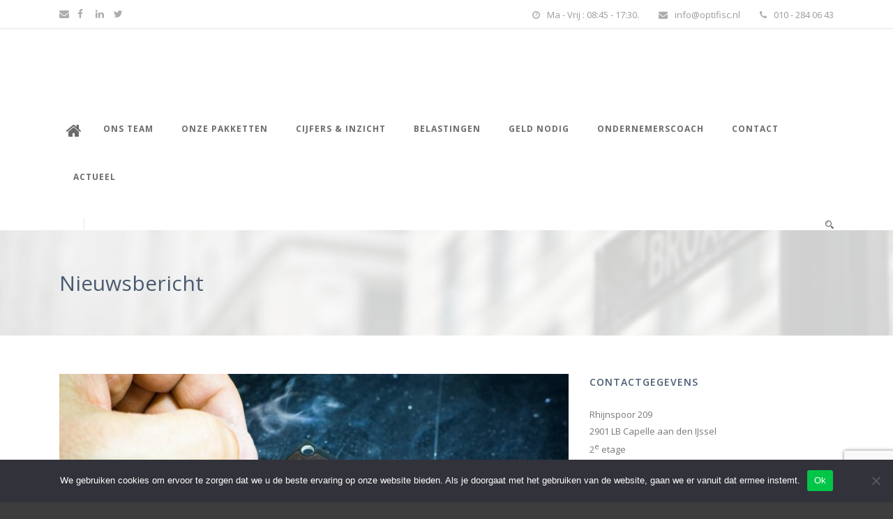

--- FILE ---
content_type: text/html; charset=UTF-8
request_url: https://www.optifisc.nl/subsidie-praktijkleren-2022-2023-aanvragen/
body_size: 14633
content:
<!DOCTYPE html>
<!--[if IE 7]><html class="ie ie7 ltie8 ltie9" dir="ltr" lang="nl-NL" prefix="og: https://ogp.me/ns#"><![endif]-->
<!--[if IE 8]><html class="ie ie8 ltie9" dir="ltr" lang="nl-NL" prefix="og: https://ogp.me/ns#"><![endif]-->
<!--[if !(IE 7) | !(IE 8)  ]><!-->
<html dir="ltr" lang="nl-NL" prefix="og: https://ogp.me/ns#">
<!--<![endif]-->

<head>
	<meta charset="UTF-8" />
	<meta name="viewport" content="initial-scale=1.0" />	
		
	<link rel="pingback" href="https://www.optifisc.nl/xmlrpc.php" />
	<title>Subsidie praktijkleren 2022-2023 aanvragen - Optifisc Administratie &amp; Advies</title>
	<style>img:is([sizes="auto" i], [sizes^="auto," i]) { contain-intrinsic-size: 3000px 1500px }</style>
	
		<!-- All in One SEO 4.9.3 - aioseo.com -->
	<meta name="description" content="Bedrijven en instellingen die een praktijk- of werkleerplaats aanbieden, kunnen in aanmerking komen voor de Subsidieregeling praktijkleren. De voorwaarden verschillen per onderwijscategorie. Het maximale subsidiebedrag is € 2.700 per gerealiseerde praktijk- of werkleerplaats. U kunt tot en met 15 september 2023, 17.00 uur een aanvraag doen voor het schooljaar 2022-2023. De subsidie vraagt u aan" />
	<meta name="robots" content="max-image-preview:large" />
	<meta name="author" content="admin"/>
	<link rel="canonical" href="https://www.optifisc.nl/subsidie-praktijkleren-2022-2023-aanvragen/" />
	<meta name="generator" content="All in One SEO (AIOSEO) 4.9.3" />
		<meta property="og:locale" content="nl_NL" />
		<meta property="og:site_name" content="Optifisc Administratie &amp; Advies - &quot;Optimaal fiscaal&quot; administratie, belastingen, advies en coaching" />
		<meta property="og:type" content="article" />
		<meta property="og:title" content="Subsidie praktijkleren 2022-2023 aanvragen - Optifisc Administratie &amp; Advies" />
		<meta property="og:description" content="Bedrijven en instellingen die een praktijk- of werkleerplaats aanbieden, kunnen in aanmerking komen voor de Subsidieregeling praktijkleren. De voorwaarden verschillen per onderwijscategorie. Het maximale subsidiebedrag is € 2.700 per gerealiseerde praktijk- of werkleerplaats. U kunt tot en met 15 september 2023, 17.00 uur een aanvraag doen voor het schooljaar 2022-2023. De subsidie vraagt u aan" />
		<meta property="og:url" content="https://www.optifisc.nl/subsidie-praktijkleren-2022-2023-aanvragen/" />
		<meta property="article:published_time" content="2023-06-27T09:30:00+00:00" />
		<meta property="article:modified_time" content="2023-06-27T09:30:00+00:00" />
		<meta name="twitter:card" content="summary_large_image" />
		<meta name="twitter:title" content="Subsidie praktijkleren 2022-2023 aanvragen - Optifisc Administratie &amp; Advies" />
		<meta name="twitter:description" content="Bedrijven en instellingen die een praktijk- of werkleerplaats aanbieden, kunnen in aanmerking komen voor de Subsidieregeling praktijkleren. De voorwaarden verschillen per onderwijscategorie. Het maximale subsidiebedrag is € 2.700 per gerealiseerde praktijk- of werkleerplaats. U kunt tot en met 15 september 2023, 17.00 uur een aanvraag doen voor het schooljaar 2022-2023. De subsidie vraagt u aan" />
		<script type="application/ld+json" class="aioseo-schema">
			{"@context":"https:\/\/schema.org","@graph":[{"@type":"BlogPosting","@id":"https:\/\/www.optifisc.nl\/subsidie-praktijkleren-2022-2023-aanvragen\/#blogposting","name":"Subsidie praktijkleren 2022-2023 aanvragen - Optifisc Administratie & Advies","headline":"Subsidie praktijkleren 2022-2023 aanvragen","author":{"@id":"https:\/\/www.optifisc.nl\/author\/admin\/#author"},"publisher":{"@id":"https:\/\/www.optifisc.nl\/#organization"},"image":{"@type":"ImageObject","url":"https:\/\/www.optifisc.nl\/wp-content\/uploads\/2023\/06\/0ietxhoa-subsidie-praktijkleren-2022-2023-aanvragen.jpg","width":1200,"height":800},"datePublished":"2023-06-27T09:30:00+00:00","dateModified":"2023-06-27T09:30:00+00:00","inLanguage":"nl-NL","mainEntityOfPage":{"@id":"https:\/\/www.optifisc.nl\/subsidie-praktijkleren-2022-2023-aanvragen\/#webpage"},"isPartOf":{"@id":"https:\/\/www.optifisc.nl\/subsidie-praktijkleren-2022-2023-aanvragen\/#webpage"},"articleSection":"Nieuws"},{"@type":"BreadcrumbList","@id":"https:\/\/www.optifisc.nl\/subsidie-praktijkleren-2022-2023-aanvragen\/#breadcrumblist","itemListElement":[{"@type":"ListItem","@id":"https:\/\/www.optifisc.nl#listItem","position":1,"name":"Home","item":"https:\/\/www.optifisc.nl","nextItem":{"@type":"ListItem","@id":"https:\/\/www.optifisc.nl\/category\/nieuws\/#listItem","name":"Nieuws"}},{"@type":"ListItem","@id":"https:\/\/www.optifisc.nl\/category\/nieuws\/#listItem","position":2,"name":"Nieuws","item":"https:\/\/www.optifisc.nl\/category\/nieuws\/","nextItem":{"@type":"ListItem","@id":"https:\/\/www.optifisc.nl\/subsidie-praktijkleren-2022-2023-aanvragen\/#listItem","name":"Subsidie praktijkleren 2022-2023 aanvragen"},"previousItem":{"@type":"ListItem","@id":"https:\/\/www.optifisc.nl#listItem","name":"Home"}},{"@type":"ListItem","@id":"https:\/\/www.optifisc.nl\/subsidie-praktijkleren-2022-2023-aanvragen\/#listItem","position":3,"name":"Subsidie praktijkleren 2022-2023 aanvragen","previousItem":{"@type":"ListItem","@id":"https:\/\/www.optifisc.nl\/category\/nieuws\/#listItem","name":"Nieuws"}}]},{"@type":"Organization","@id":"https:\/\/www.optifisc.nl\/#organization","name":"Optifisc Administratie & Advies","description":"\"Optimaal fiscaal\" administratie, belastingen, advies en coaching","url":"https:\/\/www.optifisc.nl\/"},{"@type":"Person","@id":"https:\/\/www.optifisc.nl\/author\/admin\/#author","url":"https:\/\/www.optifisc.nl\/author\/admin\/","name":"admin","image":{"@type":"ImageObject","@id":"https:\/\/www.optifisc.nl\/subsidie-praktijkleren-2022-2023-aanvragen\/#authorImage","url":"https:\/\/secure.gravatar.com\/avatar\/fb8a5a0312c1ef03d2631c24253f940b?s=96&d=mm&r=g","width":96,"height":96,"caption":"admin"}},{"@type":"WebPage","@id":"https:\/\/www.optifisc.nl\/subsidie-praktijkleren-2022-2023-aanvragen\/#webpage","url":"https:\/\/www.optifisc.nl\/subsidie-praktijkleren-2022-2023-aanvragen\/","name":"Subsidie praktijkleren 2022-2023 aanvragen - Optifisc Administratie & Advies","description":"Bedrijven en instellingen die een praktijk- of werkleerplaats aanbieden, kunnen in aanmerking komen voor de Subsidieregeling praktijkleren. De voorwaarden verschillen per onderwijscategorie. Het maximale subsidiebedrag is \u20ac 2.700 per gerealiseerde praktijk- of werkleerplaats. U kunt tot en met 15 september 2023, 17.00 uur een aanvraag doen voor het schooljaar 2022-2023. De subsidie vraagt u aan","inLanguage":"nl-NL","isPartOf":{"@id":"https:\/\/www.optifisc.nl\/#website"},"breadcrumb":{"@id":"https:\/\/www.optifisc.nl\/subsidie-praktijkleren-2022-2023-aanvragen\/#breadcrumblist"},"author":{"@id":"https:\/\/www.optifisc.nl\/author\/admin\/#author"},"creator":{"@id":"https:\/\/www.optifisc.nl\/author\/admin\/#author"},"image":{"@type":"ImageObject","url":"https:\/\/www.optifisc.nl\/wp-content\/uploads\/2023\/06\/0ietxhoa-subsidie-praktijkleren-2022-2023-aanvragen.jpg","@id":"https:\/\/www.optifisc.nl\/subsidie-praktijkleren-2022-2023-aanvragen\/#mainImage","width":1200,"height":800},"primaryImageOfPage":{"@id":"https:\/\/www.optifisc.nl\/subsidie-praktijkleren-2022-2023-aanvragen\/#mainImage"},"datePublished":"2023-06-27T09:30:00+00:00","dateModified":"2023-06-27T09:30:00+00:00"},{"@type":"WebSite","@id":"https:\/\/www.optifisc.nl\/#website","url":"https:\/\/www.optifisc.nl\/","name":"Optifisc Administratie & Advies","description":"\"Optimaal fiscaal\" administratie, belastingen, advies en coaching","inLanguage":"nl-NL","publisher":{"@id":"https:\/\/www.optifisc.nl\/#organization"}}]}
		</script>
		<!-- All in One SEO -->

<link rel='dns-prefetch' href='//maps.google.com' />
<link rel='dns-prefetch' href='//stats.wp.com' />
<link rel='dns-prefetch' href='//fonts.googleapis.com' />
<link rel='preconnect' href='//c0.wp.com' />
<link rel="alternate" type="application/rss+xml" title="Optifisc Administratie &amp; Advies &raquo; feed" href="https://www.optifisc.nl/feed/" />
<link rel="alternate" type="application/rss+xml" title="Optifisc Administratie &amp; Advies &raquo; reactiesfeed" href="https://www.optifisc.nl/comments/feed/" />
		<style>
			.lazyload,
			.lazyloading {
				max-width: 100%;
			}
		</style>
		<script type="text/javascript">
/* <![CDATA[ */
window._wpemojiSettings = {"baseUrl":"https:\/\/s.w.org\/images\/core\/emoji\/15.0.3\/72x72\/","ext":".png","svgUrl":"https:\/\/s.w.org\/images\/core\/emoji\/15.0.3\/svg\/","svgExt":".svg","source":{"concatemoji":"https:\/\/www.optifisc.nl\/wp-includes\/js\/wp-emoji-release.min.js?ver=6.7.1"}};
/*! This file is auto-generated */
!function(i,n){var o,s,e;function c(e){try{var t={supportTests:e,timestamp:(new Date).valueOf()};sessionStorage.setItem(o,JSON.stringify(t))}catch(e){}}function p(e,t,n){e.clearRect(0,0,e.canvas.width,e.canvas.height),e.fillText(t,0,0);var t=new Uint32Array(e.getImageData(0,0,e.canvas.width,e.canvas.height).data),r=(e.clearRect(0,0,e.canvas.width,e.canvas.height),e.fillText(n,0,0),new Uint32Array(e.getImageData(0,0,e.canvas.width,e.canvas.height).data));return t.every(function(e,t){return e===r[t]})}function u(e,t,n){switch(t){case"flag":return n(e,"\ud83c\udff3\ufe0f\u200d\u26a7\ufe0f","\ud83c\udff3\ufe0f\u200b\u26a7\ufe0f")?!1:!n(e,"\ud83c\uddfa\ud83c\uddf3","\ud83c\uddfa\u200b\ud83c\uddf3")&&!n(e,"\ud83c\udff4\udb40\udc67\udb40\udc62\udb40\udc65\udb40\udc6e\udb40\udc67\udb40\udc7f","\ud83c\udff4\u200b\udb40\udc67\u200b\udb40\udc62\u200b\udb40\udc65\u200b\udb40\udc6e\u200b\udb40\udc67\u200b\udb40\udc7f");case"emoji":return!n(e,"\ud83d\udc26\u200d\u2b1b","\ud83d\udc26\u200b\u2b1b")}return!1}function f(e,t,n){var r="undefined"!=typeof WorkerGlobalScope&&self instanceof WorkerGlobalScope?new OffscreenCanvas(300,150):i.createElement("canvas"),a=r.getContext("2d",{willReadFrequently:!0}),o=(a.textBaseline="top",a.font="600 32px Arial",{});return e.forEach(function(e){o[e]=t(a,e,n)}),o}function t(e){var t=i.createElement("script");t.src=e,t.defer=!0,i.head.appendChild(t)}"undefined"!=typeof Promise&&(o="wpEmojiSettingsSupports",s=["flag","emoji"],n.supports={everything:!0,everythingExceptFlag:!0},e=new Promise(function(e){i.addEventListener("DOMContentLoaded",e,{once:!0})}),new Promise(function(t){var n=function(){try{var e=JSON.parse(sessionStorage.getItem(o));if("object"==typeof e&&"number"==typeof e.timestamp&&(new Date).valueOf()<e.timestamp+604800&&"object"==typeof e.supportTests)return e.supportTests}catch(e){}return null}();if(!n){if("undefined"!=typeof Worker&&"undefined"!=typeof OffscreenCanvas&&"undefined"!=typeof URL&&URL.createObjectURL&&"undefined"!=typeof Blob)try{var e="postMessage("+f.toString()+"("+[JSON.stringify(s),u.toString(),p.toString()].join(",")+"));",r=new Blob([e],{type:"text/javascript"}),a=new Worker(URL.createObjectURL(r),{name:"wpTestEmojiSupports"});return void(a.onmessage=function(e){c(n=e.data),a.terminate(),t(n)})}catch(e){}c(n=f(s,u,p))}t(n)}).then(function(e){for(var t in e)n.supports[t]=e[t],n.supports.everything=n.supports.everything&&n.supports[t],"flag"!==t&&(n.supports.everythingExceptFlag=n.supports.everythingExceptFlag&&n.supports[t]);n.supports.everythingExceptFlag=n.supports.everythingExceptFlag&&!n.supports.flag,n.DOMReady=!1,n.readyCallback=function(){n.DOMReady=!0}}).then(function(){return e}).then(function(){var e;n.supports.everything||(n.readyCallback(),(e=n.source||{}).concatemoji?t(e.concatemoji):e.wpemoji&&e.twemoji&&(t(e.twemoji),t(e.wpemoji)))}))}((window,document),window._wpemojiSettings);
/* ]]> */
</script>
<style id='wp-emoji-styles-inline-css' type='text/css'>

	img.wp-smiley, img.emoji {
		display: inline !important;
		border: none !important;
		box-shadow: none !important;
		height: 1em !important;
		width: 1em !important;
		margin: 0 0.07em !important;
		vertical-align: -0.1em !important;
		background: none !important;
		padding: 0 !important;
	}
</style>
<link rel='stylesheet' id='wp-block-library-css' href='https://c0.wp.com/c/6.7.1/wp-includes/css/dist/block-library/style.min.css' type='text/css' media='all' />
<link rel='stylesheet' id='aioseo/css/src/vue/standalone/blocks/table-of-contents/global.scss-css' href='https://www.optifisc.nl/wp-content/plugins/all-in-one-seo-pack/dist/Lite/assets/css/table-of-contents/global.e90f6d47.css?ver=4.9.3' type='text/css' media='all' />
<link rel='stylesheet' id='wp-components-css' href='https://c0.wp.com/c/6.7.1/wp-includes/css/dist/components/style.min.css' type='text/css' media='all' />
<link rel='stylesheet' id='wp-preferences-css' href='https://c0.wp.com/c/6.7.1/wp-includes/css/dist/preferences/style.min.css' type='text/css' media='all' />
<link rel='stylesheet' id='wp-block-editor-css' href='https://c0.wp.com/c/6.7.1/wp-includes/css/dist/block-editor/style.min.css' type='text/css' media='all' />
<link rel='stylesheet' id='popup-maker-block-library-style-css' href='https://www.optifisc.nl/wp-content/plugins/popup-maker/dist/packages/block-library-style.css?ver=dbea705cfafe089d65f1' type='text/css' media='all' />
<link rel='stylesheet' id='mediaelement-css' href='https://c0.wp.com/c/6.7.1/wp-includes/js/mediaelement/mediaelementplayer-legacy.min.css' type='text/css' media='all' />
<link rel='stylesheet' id='wp-mediaelement-css' href='https://c0.wp.com/c/6.7.1/wp-includes/js/mediaelement/wp-mediaelement.min.css' type='text/css' media='all' />
<style id='jetpack-sharing-buttons-style-inline-css' type='text/css'>
.jetpack-sharing-buttons__services-list{display:flex;flex-direction:row;flex-wrap:wrap;gap:0;list-style-type:none;margin:5px;padding:0}.jetpack-sharing-buttons__services-list.has-small-icon-size{font-size:12px}.jetpack-sharing-buttons__services-list.has-normal-icon-size{font-size:16px}.jetpack-sharing-buttons__services-list.has-large-icon-size{font-size:24px}.jetpack-sharing-buttons__services-list.has-huge-icon-size{font-size:36px}@media print{.jetpack-sharing-buttons__services-list{display:none!important}}.editor-styles-wrapper .wp-block-jetpack-sharing-buttons{gap:0;padding-inline-start:0}ul.jetpack-sharing-buttons__services-list.has-background{padding:1.25em 2.375em}
</style>
<style id='classic-theme-styles-inline-css' type='text/css'>
/*! This file is auto-generated */
.wp-block-button__link{color:#fff;background-color:#32373c;border-radius:9999px;box-shadow:none;text-decoration:none;padding:calc(.667em + 2px) calc(1.333em + 2px);font-size:1.125em}.wp-block-file__button{background:#32373c;color:#fff;text-decoration:none}
</style>
<style id='global-styles-inline-css' type='text/css'>
:root{--wp--preset--aspect-ratio--square: 1;--wp--preset--aspect-ratio--4-3: 4/3;--wp--preset--aspect-ratio--3-4: 3/4;--wp--preset--aspect-ratio--3-2: 3/2;--wp--preset--aspect-ratio--2-3: 2/3;--wp--preset--aspect-ratio--16-9: 16/9;--wp--preset--aspect-ratio--9-16: 9/16;--wp--preset--color--black: #000000;--wp--preset--color--cyan-bluish-gray: #abb8c3;--wp--preset--color--white: #ffffff;--wp--preset--color--pale-pink: #f78da7;--wp--preset--color--vivid-red: #cf2e2e;--wp--preset--color--luminous-vivid-orange: #ff6900;--wp--preset--color--luminous-vivid-amber: #fcb900;--wp--preset--color--light-green-cyan: #7bdcb5;--wp--preset--color--vivid-green-cyan: #00d084;--wp--preset--color--pale-cyan-blue: #8ed1fc;--wp--preset--color--vivid-cyan-blue: #0693e3;--wp--preset--color--vivid-purple: #9b51e0;--wp--preset--gradient--vivid-cyan-blue-to-vivid-purple: linear-gradient(135deg,rgba(6,147,227,1) 0%,rgb(155,81,224) 100%);--wp--preset--gradient--light-green-cyan-to-vivid-green-cyan: linear-gradient(135deg,rgb(122,220,180) 0%,rgb(0,208,130) 100%);--wp--preset--gradient--luminous-vivid-amber-to-luminous-vivid-orange: linear-gradient(135deg,rgba(252,185,0,1) 0%,rgba(255,105,0,1) 100%);--wp--preset--gradient--luminous-vivid-orange-to-vivid-red: linear-gradient(135deg,rgba(255,105,0,1) 0%,rgb(207,46,46) 100%);--wp--preset--gradient--very-light-gray-to-cyan-bluish-gray: linear-gradient(135deg,rgb(238,238,238) 0%,rgb(169,184,195) 100%);--wp--preset--gradient--cool-to-warm-spectrum: linear-gradient(135deg,rgb(74,234,220) 0%,rgb(151,120,209) 20%,rgb(207,42,186) 40%,rgb(238,44,130) 60%,rgb(251,105,98) 80%,rgb(254,248,76) 100%);--wp--preset--gradient--blush-light-purple: linear-gradient(135deg,rgb(255,206,236) 0%,rgb(152,150,240) 100%);--wp--preset--gradient--blush-bordeaux: linear-gradient(135deg,rgb(254,205,165) 0%,rgb(254,45,45) 50%,rgb(107,0,62) 100%);--wp--preset--gradient--luminous-dusk: linear-gradient(135deg,rgb(255,203,112) 0%,rgb(199,81,192) 50%,rgb(65,88,208) 100%);--wp--preset--gradient--pale-ocean: linear-gradient(135deg,rgb(255,245,203) 0%,rgb(182,227,212) 50%,rgb(51,167,181) 100%);--wp--preset--gradient--electric-grass: linear-gradient(135deg,rgb(202,248,128) 0%,rgb(113,206,126) 100%);--wp--preset--gradient--midnight: linear-gradient(135deg,rgb(2,3,129) 0%,rgb(40,116,252) 100%);--wp--preset--font-size--small: 13px;--wp--preset--font-size--medium: 20px;--wp--preset--font-size--large: 36px;--wp--preset--font-size--x-large: 42px;--wp--preset--spacing--20: 0.44rem;--wp--preset--spacing--30: 0.67rem;--wp--preset--spacing--40: 1rem;--wp--preset--spacing--50: 1.5rem;--wp--preset--spacing--60: 2.25rem;--wp--preset--spacing--70: 3.38rem;--wp--preset--spacing--80: 5.06rem;--wp--preset--shadow--natural: 6px 6px 9px rgba(0, 0, 0, 0.2);--wp--preset--shadow--deep: 12px 12px 50px rgba(0, 0, 0, 0.4);--wp--preset--shadow--sharp: 6px 6px 0px rgba(0, 0, 0, 0.2);--wp--preset--shadow--outlined: 6px 6px 0px -3px rgba(255, 255, 255, 1), 6px 6px rgba(0, 0, 0, 1);--wp--preset--shadow--crisp: 6px 6px 0px rgba(0, 0, 0, 1);}:where(.is-layout-flex){gap: 0.5em;}:where(.is-layout-grid){gap: 0.5em;}body .is-layout-flex{display: flex;}.is-layout-flex{flex-wrap: wrap;align-items: center;}.is-layout-flex > :is(*, div){margin: 0;}body .is-layout-grid{display: grid;}.is-layout-grid > :is(*, div){margin: 0;}:where(.wp-block-columns.is-layout-flex){gap: 2em;}:where(.wp-block-columns.is-layout-grid){gap: 2em;}:where(.wp-block-post-template.is-layout-flex){gap: 1.25em;}:where(.wp-block-post-template.is-layout-grid){gap: 1.25em;}.has-black-color{color: var(--wp--preset--color--black) !important;}.has-cyan-bluish-gray-color{color: var(--wp--preset--color--cyan-bluish-gray) !important;}.has-white-color{color: var(--wp--preset--color--white) !important;}.has-pale-pink-color{color: var(--wp--preset--color--pale-pink) !important;}.has-vivid-red-color{color: var(--wp--preset--color--vivid-red) !important;}.has-luminous-vivid-orange-color{color: var(--wp--preset--color--luminous-vivid-orange) !important;}.has-luminous-vivid-amber-color{color: var(--wp--preset--color--luminous-vivid-amber) !important;}.has-light-green-cyan-color{color: var(--wp--preset--color--light-green-cyan) !important;}.has-vivid-green-cyan-color{color: var(--wp--preset--color--vivid-green-cyan) !important;}.has-pale-cyan-blue-color{color: var(--wp--preset--color--pale-cyan-blue) !important;}.has-vivid-cyan-blue-color{color: var(--wp--preset--color--vivid-cyan-blue) !important;}.has-vivid-purple-color{color: var(--wp--preset--color--vivid-purple) !important;}.has-black-background-color{background-color: var(--wp--preset--color--black) !important;}.has-cyan-bluish-gray-background-color{background-color: var(--wp--preset--color--cyan-bluish-gray) !important;}.has-white-background-color{background-color: var(--wp--preset--color--white) !important;}.has-pale-pink-background-color{background-color: var(--wp--preset--color--pale-pink) !important;}.has-vivid-red-background-color{background-color: var(--wp--preset--color--vivid-red) !important;}.has-luminous-vivid-orange-background-color{background-color: var(--wp--preset--color--luminous-vivid-orange) !important;}.has-luminous-vivid-amber-background-color{background-color: var(--wp--preset--color--luminous-vivid-amber) !important;}.has-light-green-cyan-background-color{background-color: var(--wp--preset--color--light-green-cyan) !important;}.has-vivid-green-cyan-background-color{background-color: var(--wp--preset--color--vivid-green-cyan) !important;}.has-pale-cyan-blue-background-color{background-color: var(--wp--preset--color--pale-cyan-blue) !important;}.has-vivid-cyan-blue-background-color{background-color: var(--wp--preset--color--vivid-cyan-blue) !important;}.has-vivid-purple-background-color{background-color: var(--wp--preset--color--vivid-purple) !important;}.has-black-border-color{border-color: var(--wp--preset--color--black) !important;}.has-cyan-bluish-gray-border-color{border-color: var(--wp--preset--color--cyan-bluish-gray) !important;}.has-white-border-color{border-color: var(--wp--preset--color--white) !important;}.has-pale-pink-border-color{border-color: var(--wp--preset--color--pale-pink) !important;}.has-vivid-red-border-color{border-color: var(--wp--preset--color--vivid-red) !important;}.has-luminous-vivid-orange-border-color{border-color: var(--wp--preset--color--luminous-vivid-orange) !important;}.has-luminous-vivid-amber-border-color{border-color: var(--wp--preset--color--luminous-vivid-amber) !important;}.has-light-green-cyan-border-color{border-color: var(--wp--preset--color--light-green-cyan) !important;}.has-vivid-green-cyan-border-color{border-color: var(--wp--preset--color--vivid-green-cyan) !important;}.has-pale-cyan-blue-border-color{border-color: var(--wp--preset--color--pale-cyan-blue) !important;}.has-vivid-cyan-blue-border-color{border-color: var(--wp--preset--color--vivid-cyan-blue) !important;}.has-vivid-purple-border-color{border-color: var(--wp--preset--color--vivid-purple) !important;}.has-vivid-cyan-blue-to-vivid-purple-gradient-background{background: var(--wp--preset--gradient--vivid-cyan-blue-to-vivid-purple) !important;}.has-light-green-cyan-to-vivid-green-cyan-gradient-background{background: var(--wp--preset--gradient--light-green-cyan-to-vivid-green-cyan) !important;}.has-luminous-vivid-amber-to-luminous-vivid-orange-gradient-background{background: var(--wp--preset--gradient--luminous-vivid-amber-to-luminous-vivid-orange) !important;}.has-luminous-vivid-orange-to-vivid-red-gradient-background{background: var(--wp--preset--gradient--luminous-vivid-orange-to-vivid-red) !important;}.has-very-light-gray-to-cyan-bluish-gray-gradient-background{background: var(--wp--preset--gradient--very-light-gray-to-cyan-bluish-gray) !important;}.has-cool-to-warm-spectrum-gradient-background{background: var(--wp--preset--gradient--cool-to-warm-spectrum) !important;}.has-blush-light-purple-gradient-background{background: var(--wp--preset--gradient--blush-light-purple) !important;}.has-blush-bordeaux-gradient-background{background: var(--wp--preset--gradient--blush-bordeaux) !important;}.has-luminous-dusk-gradient-background{background: var(--wp--preset--gradient--luminous-dusk) !important;}.has-pale-ocean-gradient-background{background: var(--wp--preset--gradient--pale-ocean) !important;}.has-electric-grass-gradient-background{background: var(--wp--preset--gradient--electric-grass) !important;}.has-midnight-gradient-background{background: var(--wp--preset--gradient--midnight) !important;}.has-small-font-size{font-size: var(--wp--preset--font-size--small) !important;}.has-medium-font-size{font-size: var(--wp--preset--font-size--medium) !important;}.has-large-font-size{font-size: var(--wp--preset--font-size--large) !important;}.has-x-large-font-size{font-size: var(--wp--preset--font-size--x-large) !important;}
:where(.wp-block-post-template.is-layout-flex){gap: 1.25em;}:where(.wp-block-post-template.is-layout-grid){gap: 1.25em;}
:where(.wp-block-columns.is-layout-flex){gap: 2em;}:where(.wp-block-columns.is-layout-grid){gap: 2em;}
:root :where(.wp-block-pullquote){font-size: 1.5em;line-height: 1.6;}
</style>
<link rel='stylesheet' id='contact-form-7-css' href='https://www.optifisc.nl/wp-content/plugins/contact-form-7/includes/css/styles.css?ver=6.1.4' type='text/css' media='all' />
<link rel='stylesheet' id='cookie-notice-front-css' href='https://www.optifisc.nl/wp-content/plugins/cookie-notice/css/front.min.css?ver=2.5.11' type='text/css' media='all' />
<link rel='stylesheet' id='oqnr_styles-css' href='https://www.optifisc.nl/wp-content/plugins/oqnr/inc/Setup/../../style.css?ver=1.0' type='text/css' media='all' />
<link rel='stylesheet' id='theme-my-login-css' href='https://www.optifisc.nl/wp-content/plugins/theme-my-login/assets/styles/theme-my-login.min.css?ver=7.1.14' type='text/css' media='all' />
<link rel='stylesheet' id='wpgmp-frontend-css' href='https://www.optifisc.nl/wp-content/plugins/wp-google-map-plugin/assets/css/wpgmp_all_frontend.css?ver=4.9.0' type='text/css' media='all' />
<link rel='stylesheet' id='style-css' href='https://www.optifisc.nl/wp-content/themes/finanza/style.css?ver=6.7.1' type='text/css' media='all' />
<link rel='stylesheet' id='Open-Sans-google-font-css' href='https://fonts.googleapis.com/css?family=Open+Sans%3A300%2C300italic%2Cregular%2Citalic%2C600%2C600italic%2C700%2C700italic%2C800%2C800italic&#038;subset=greek%2Ccyrillic-ext%2Ccyrillic%2Clatin%2Clatin-ext%2Cvietnamese%2Cgreek-ext&#038;ver=6.7.1' type='text/css' media='all' />
<link rel='stylesheet' id='ABeeZee-google-font-css' href='https://fonts.googleapis.com/css?family=ABeeZee%3Aregular%2Citalic&#038;subset=latin&#038;ver=6.7.1' type='text/css' media='all' />
<link rel='stylesheet' id='superfish-css' href='https://www.optifisc.nl/wp-content/themes/finanza/plugins/superfish/css/superfish.css?ver=6.7.1' type='text/css' media='all' />
<link rel='stylesheet' id='dlmenu-css' href='https://www.optifisc.nl/wp-content/themes/finanza/plugins/dl-menu/component.css?ver=6.7.1' type='text/css' media='all' />
<link rel='stylesheet' id='font-awesome-css' href='https://www.optifisc.nl/wp-content/themes/finanza/plugins/font-awesome-new/css/font-awesome.min.css?ver=6.7.1' type='text/css' media='all' />
<link rel='stylesheet' id='jquery-fancybox-css' href='https://www.optifisc.nl/wp-content/themes/finanza/plugins/fancybox/jquery.fancybox.css?ver=6.7.1' type='text/css' media='all' />
<link rel='stylesheet' id='flexslider-css' href='https://www.optifisc.nl/wp-content/themes/finanza/plugins/flexslider/flexslider.css?ver=6.7.1' type='text/css' media='all' />
<link rel='stylesheet' id='style-responsive-css' href='https://www.optifisc.nl/wp-content/themes/finanza/stylesheet/style-responsive.css?ver=6.7.1' type='text/css' media='all' />
<link rel='stylesheet' id='style-custom-css' href='https://www.optifisc.nl/wp-content/themes/finanza/stylesheet/style-custom.css?ver=6.7.1' type='text/css' media='all' />
<link rel='stylesheet' id='ms-main-css' href='https://www.optifisc.nl/wp-content/plugins/masterslider/public/assets/css/masterslider.main.css?ver=3.2.14' type='text/css' media='all' />
<link rel='stylesheet' id='ms-custom-css' href='https://www.optifisc.nl/wp-content/uploads/masterslider/custom.css?ver=10.3' type='text/css' media='all' />
<link rel='stylesheet' id='sharedaddy-css' href='https://c0.wp.com/p/jetpack/14.4/modules/sharedaddy/sharing.css' type='text/css' media='all' />
<link rel='stylesheet' id='social-logos-css' href='https://c0.wp.com/p/jetpack/14.4/_inc/social-logos/social-logos.min.css' type='text/css' media='all' />
<script type="text/javascript" src="https://www.optifisc.nl/wp-content/plugins/jquery-manager/assets/js/jquery-3.5.1.min.js" id="jquery-core-js"></script>
<script type="text/javascript" src="https://www.optifisc.nl/wp-content/plugins/jquery-manager/assets/js/jquery-migrate-3.3.0.min.js" id="jquery-migrate-js"></script>
<script type="text/javascript" id="email-download-link-js-extra">
/* <![CDATA[ */
var ed_data = {"messages":{"ed_required_field":"Please fill in the required field.","ed_invalid_name":"Name seems invalid.","ed_invalid_email":"Email address seems invalid.","ed_unexpected_error":"Oops.. Unexpected error occurred.","ed_sent_successfull":"Download link sent successfully to your email address.","ed_select_downloads":"Please select your downloads.","ed_invalid_captcha":"Robot verification failed, please try again.","ed_toofast_message":"You are trying to submit too fast. try again in 1 minute.","ed_blocked_message1":"Your submission is not accepted due to security reason. Please contact admin.","ed_blocked_message2":"Entered name or email contains a word that is not allowed. Please contact admin."},"ed_ajax_url":"https:\/\/www.optifisc.nl\/wp-admin\/admin-ajax.php"};
/* ]]> */
</script>
<script type="text/javascript" src="https://www.optifisc.nl/wp-content/plugins/email-download-link/inc/email-download-link.js?ver=2.2" id="email-download-link-js"></script>
<link rel="https://api.w.org/" href="https://www.optifisc.nl/wp-json/" /><link rel="alternate" title="JSON" type="application/json" href="https://www.optifisc.nl/wp-json/wp/v2/posts/7795" /><link rel="EditURI" type="application/rsd+xml" title="RSD" href="https://www.optifisc.nl/xmlrpc.php?rsd" />
<meta name="generator" content="WordPress 6.7.1" />
<link rel='shortlink' href='https://www.optifisc.nl/?p=7795' />
<link rel="alternate" title="oEmbed (JSON)" type="application/json+oembed" href="https://www.optifisc.nl/wp-json/oembed/1.0/embed?url=https%3A%2F%2Fwww.optifisc.nl%2Fsubsidie-praktijkleren-2022-2023-aanvragen%2F" />
<link rel="alternate" title="oEmbed (XML)" type="text/xml+oembed" href="https://www.optifisc.nl/wp-json/oembed/1.0/embed?url=https%3A%2F%2Fwww.optifisc.nl%2Fsubsidie-praktijkleren-2022-2023-aanvragen%2F&#038;format=xml" />
<style>.ed_form_message.success { color: #008000; }.ed_form_message.error { color: #ff0000; }.ed_form_message.boterror { color: #ff0000; }</style><style>

/* CSS added by Hide Metadata Plugin */

.entry-meta .byline,
			.entry-meta .by-author,
			.entry-header .entry-meta > span.byline,
			.entry-meta .author.vcard {
				display: none;
			}
.entry-meta .posted-on,
			.entry-header .entry-meta > span.posted-on {
				display: none;
			}</style>
<script>var ms_grabbing_curosr='https://www.optifisc.nl/wp-content/plugins/masterslider/public/assets/css/common/grabbing.cur',ms_grab_curosr='https://www.optifisc.nl/wp-content/plugins/masterslider/public/assets/css/common/grab.cur';</script>
<meta name="generator" content="MasterSlider 3.2.14 - Responsive Touch Image Slider" />
	<style>img#wpstats{display:none}</style>
				<script>
			document.documentElement.className = document.documentElement.className.replace('no-js', 'js');
		</script>
				<style>
			.no-js img.lazyload {
				display: none;
			}

			figure.wp-block-image img.lazyloading {
				min-width: 150px;
			}

			.lazyload,
			.lazyloading {
				--smush-placeholder-width: 100px;
				--smush-placeholder-aspect-ratio: 1/1;
				width: var(--smush-image-width, var(--smush-placeholder-width)) !important;
				aspect-ratio: var(--smush-image-aspect-ratio, var(--smush-placeholder-aspect-ratio)) !important;
			}

						.lazyload, .lazyloading {
				opacity: 0;
			}

			.lazyloaded {
				opacity: 1;
				transition: opacity 400ms;
				transition-delay: 0ms;
			}

					</style>
		<link rel="shortcut icon" href="" type="image/x-icon" /><!-- load the script for older ie version -->
<!--[if lt IE 9]>
<script src="https://www.optifisc.nl/wp-content/themes/finanza/javascript/html5.js" type="text/javascript"></script>
<script src="https://www.optifisc.nl/wp-content/themes/finanza/plugins/easy-pie-chart/excanvas.js" type="text/javascript"></script>
<![endif]-->
		<style type="text/css" id="wp-custom-css">
			.gdlr-navigation > ul > li:first-child > a {
	font-size: 24px;
	padding: 0;
	padding-left: 10px !important;
	padding-right: 10px !important;
	margin-top: -10px;
}
.gdlr-navigation > ul > li:first-child > a i {
	margin: 0;
}

#home_banner {
	background-size: cover;
}

/* Hide author */
.gdlr-post-author {
	display: none !important;
}
.blog-author {
	display: none !important;
}
.blog-author + .gdlr-sep {
	display: none !important;
}
		</style>
		</head>

<body data-rsssl=1 class="post-template-default single single-post postid-7795 single-format-standard cookies-not-set _masterslider _msp_version_3.2.14 gdlr-carousel-no-scroll">
<div class="body-wrapper  float-menu gdlr-header-solid" data-home="https://www.optifisc.nl" >
		<header class="gdlr-header-wrapper" id="gdlr-header-wrapper">
		<!-- top navigation -->
				<div class="top-navigation-wrapper">
			<div class="top-navigation-container container">
				<div class="top-navigation-left">
					<div class="top-social-wrapper">
						<div class="social-icon">
<a href="http://info@optifisc.nl" target="_blank" >
<i class="fa fa-envelope" ></i></a>
</div>
<div class="social-icon">
<a href="https://www.facebook.com/Optifisc-Administratie-belastingen-en-advies-120149476042175/" target="_blank" >
<i class="fa fa-facebook" ></i></a>
</div>
<div class="social-icon">
<a href="https://www.linkedin.com/in/hermanbuyk/" target="_blank" >
<i class="fa fa-linkedin" ></i></a>
</div>
<div class="social-icon">
<a href="https://twitter.com/HBuyk" target="_blank" >
<i class="fa fa-twitter" ></i></a>
</div>
<div class="clear"></div>					</div>
				</div>
				<div class="top-navigation-right">
					<div class="top-navigation-right-text">
						<div class="gdlr-text-block"><i class="fa fa-clock-o"></i>Ma - Vrij : 08:45 - 17:30. </div>
<div class="gdlr-text-block"><i class="fa fa-envelope"></i>info@optifisc.nl</div>
<div class="gdlr-text-block"><i class="fa fa-phone"></i>010 - 284 06 43</div>					</div>
				</div>
				<div class="clear"></div>
			</div>
		</div>
		
		<!-- logo -->
		<div id="gdlr-header-substitute" ></div>
		<div class="gdlr-header-inner">
			<div class="gdlr-header-container container">
				<!-- logo -->
				<div class="gdlr-logo">
					<a class="gdlr-solid-logo" href="https://www.optifisc.nl" >
											</a>
										<div class="gdlr-responsive-navigation dl-menuwrapper" id="gdlr-responsive-navigation" ><button class="dl-trigger">Open Menu</button><ul id="menu-optifisc" class="dl-menu gdlr-main-mobile-menu"><li id="menu-item-5131" class="menu-item menu-item-type-post_type menu-item-object-page menu-item-home menu-item-5131"><a href="https://www.optifisc.nl/"><i class="fa fa-home"></i></a></li>
<li id="menu-item-5242" class="menu-item menu-item-type-post_type menu-item-object-page menu-item-5242"><a href="https://www.optifisc.nl/ons-team/">Ons Team</a></li>
<li id="menu-item-5751" class="menu-item menu-item-type-post_type menu-item-object-page menu-item-has-children menu-item-5751"><a href="https://www.optifisc.nl/onze-abonnementen/">Onze pakketten</a>
<ul class="dl-submenu">
	<li id="menu-item-5752" class="menu-item menu-item-type-post_type menu-item-object-page menu-item-5752"><a href="https://www.optifisc.nl/vragenlijst/">Vragenlijst</a></li>
</ul>
</li>
<li id="menu-item-5452" class="menu-item menu-item-type-post_type menu-item-object-page menu-item-5452"><a href="https://www.optifisc.nl/online-boekhouding-2/">Cijfers &#038; inzicht</a></li>
<li id="menu-item-6308" class="menu-item menu-item-type-post_type menu-item-object-page menu-item-6308"><a href="https://www.optifisc.nl/belastingen/">Belastingen</a></li>
<li id="menu-item-6008" class="menu-item menu-item-type-post_type menu-item-object-page menu-item-6008"><a href="https://www.optifisc.nl/financieringen-en-crowdfunding/">Geld nodig</a></li>
<li id="menu-item-6039" class="menu-item menu-item-type-post_type menu-item-object-page menu-item-6039"><a href="https://www.optifisc.nl/mkb-ondernemers-coaching/">Ondernemerscoach</a></li>
<li id="menu-item-5379" class="menu-item menu-item-type-post_type menu-item-object-page menu-item-5379"><a href="https://www.optifisc.nl/contact/">Contact</a></li>
<li id="menu-item-5395" class="menu-item menu-item-type-post_type menu-item-object-page menu-item-5395"><a href="https://www.optifisc.nl/nieuws/">Actueel</a></li>
</ul></div>				</div>

				<!-- navigation -->
				<div class="gdlr-navigation-wrapper"><nav class="gdlr-navigation" id="gdlr-main-navigation" ><ul id="menu-optifisc-1" class="sf-menu gdlr-main-menu"><li  class="menu-item menu-item-type-post_type menu-item-object-page menu-item-home menu-item-5131menu-item menu-item-type-post_type menu-item-object-page menu-item-home menu-item-5131 gdlr-normal-menu"><a href="https://www.optifisc.nl/"><i class="fa fa-home"></i></a></li>
<li  class="menu-item menu-item-type-post_type menu-item-object-page menu-item-5242menu-item menu-item-type-post_type menu-item-object-page menu-item-5242 gdlr-normal-menu"><a href="https://www.optifisc.nl/ons-team/">Ons Team</a></li>
<li  class="menu-item menu-item-type-post_type menu-item-object-page menu-item-has-children menu-item-5751menu-item menu-item-type-post_type menu-item-object-page menu-item-has-children menu-item-5751 gdlr-normal-menu"><a href="https://www.optifisc.nl/onze-abonnementen/" class="sf-with-ul-pre">Onze pakketten</a>
<ul class="sub-menu">
	<li  class="menu-item menu-item-type-post_type menu-item-object-page menu-item-5752"><a href="https://www.optifisc.nl/vragenlijst/">Vragenlijst</a></li>
</ul>
</li>
<li  class="menu-item menu-item-type-post_type menu-item-object-page menu-item-5452menu-item menu-item-type-post_type menu-item-object-page menu-item-5452 gdlr-normal-menu"><a href="https://www.optifisc.nl/online-boekhouding-2/">Cijfers &#038; inzicht</a></li>
<li  class="menu-item menu-item-type-post_type menu-item-object-page menu-item-6308menu-item menu-item-type-post_type menu-item-object-page menu-item-6308 gdlr-normal-menu"><a href="https://www.optifisc.nl/belastingen/">Belastingen</a></li>
<li  class="menu-item menu-item-type-post_type menu-item-object-page menu-item-6008menu-item menu-item-type-post_type menu-item-object-page menu-item-6008 gdlr-normal-menu"><a href="https://www.optifisc.nl/financieringen-en-crowdfunding/">Geld nodig</a></li>
<li  class="menu-item menu-item-type-post_type menu-item-object-page menu-item-6039menu-item menu-item-type-post_type menu-item-object-page menu-item-6039 gdlr-normal-menu"><a href="https://www.optifisc.nl/mkb-ondernemers-coaching/">Ondernemerscoach</a></li>
<li  class="menu-item menu-item-type-post_type menu-item-object-page menu-item-5379menu-item menu-item-type-post_type menu-item-object-page menu-item-5379 gdlr-normal-menu"><a href="https://www.optifisc.nl/contact/">Contact</a></li>
<li  class="menu-item menu-item-type-post_type menu-item-object-page menu-item-5395menu-item menu-item-type-post_type menu-item-object-page menu-item-5395 gdlr-normal-menu"><a href="https://www.optifisc.nl/nieuws/">Actueel</a></li>
</ul><span class="gdlr-nav-separator" ></span>
<img id="gdlr-menu-search-button" data-src="https://www.optifisc.nl/wp-content/themes/finanza/images/magnifier-dark.png" alt="" width="58" height="59" src="[data-uri]" class="lazyload" style="--smush-placeholder-width: 58px; --smush-placeholder-aspect-ratio: 58/59;" />
<div class="gdlr-menu-search" id="gdlr-menu-search">
	<form method="get" id="searchform" action="https://www.optifisc.nl/">
				<div class="search-text">
			<input type="text" value="Type Keywords" name="s" autocomplete="off" data-default="Type Keywords" />
		</div>
		<input type="submit" value="" />
		<div class="clear"></div>
	</form>	
</div>		
</nav><div class="gdlr-navigation-gimmick" id="gdlr-navigation-gimmick"></div><div class="clear"></div></div>
				<div class="clear"></div>
			</div>
		</div>
	</header>
	
	
			<div class="gdlr-page-title-wrapper"  >
			<div class="gdlr-page-title-overlay"></div>
			<div class="gdlr-page-title-container container" >
				<h3 class="gdlr-page-title">Nieuwsbericht</h3>
							</div>	
		</div>	
		<!-- is search -->	<div class="content-wrapper"><div class="gdlr-content">

		<div class="with-sidebar-wrapper">
		<div class="with-sidebar-container container">
			<div class="with-sidebar-left eight columns">
				<div class="with-sidebar-content twelve columns">
					<div class="gdlr-item gdlr-blog-full gdlr-item-start-content">
										
						<!-- get the content based on post format -->
						
<article id="post-7795" class="post-7795 post type-post status-publish format-standard has-post-thumbnail hentry category-nieuws">
	<div class="gdlr-standard-style">
				<div class="gdlr-blog-thumbnail">
			<a href="https://www.optifisc.nl/wp-content/uploads/2023/06/0ietxhoa-subsidie-praktijkleren-2022-2023-aanvragen.jpg" data-rel="fancybox" ><img data-src="https://www.optifisc.nl/wp-content/uploads/2023/06/0ietxhoa-subsidie-praktijkleren-2022-2023-aanvragen-750x330.jpg" alt="" width="750" height="330" src="[data-uri]" class="lazyload" style="--smush-placeholder-width: 750px; --smush-placeholder-aspect-ratio: 750/330;" /></a>		</div>
		
		
		<div class="blog-content-wrapper" >
			<header class="post-header">
									<h1 class="gdlr-blog-title">Subsidie praktijkleren 2022-2023 aanvragen</h1>
					
				
				<div class="gdlr-blog-info gdlr-info"><span class="gdlr-sep">/</span><div class="blog-info blog-date"><span class="gdlr-head">Date</span><a href="https://www.optifisc.nl/2023/06/27/">27 jun 2023</a></div><span class="gdlr-sep">/</span><div class="blog-info blog-author"><span class="gdlr-head">Posted By</span><a href="https://www.optifisc.nl/author/admin/" title="Berichten van admin" rel="author">admin</a></div><span class="gdlr-sep">/</span><div class="blog-info blog-comment"><span class="gdlr-head">Comment</span><a href="https://www.optifisc.nl/subsidie-praktijkleren-2022-2023-aanvragen/#respond" >0</a></div><span class="gdlr-sep">/</span><div class="blog-info blog-category"><span class="gdlr-head">Categories</span><a href="https://www.optifisc.nl/category/nieuws/" rel="tag">Nieuws</a></div><div class="clear"></div></div>				<div class="clear"></div>
			</header><!-- entry-header -->

			<div class="gdlr-blog-content"><p>Bedrijven en instellingen die een praktijk- of werkleerplaats aanbieden, kunnen in aanmerking komen voor de Subsidieregeling praktijkleren. De voorwaarden verschillen per onderwijscategorie. Het maximale subsidiebedrag is &euro; 2.700 per gerealiseerde praktijk- of werkleerplaats. U kunt tot en met 15 september 2023, 17.00 uur een aanvraag doen voor het schooljaar 2022-2023.</p>
<p><span id="more-7795"></span></p>
<p>De subsidie vraagt u aan per studiejaar, na afloop van de begeleiding in het studiejaar. De aanvraag dient u in bij de Rijksdienst voor Ondernemend Nederland (RVO). U logt in met&nbsp;eHerkenning. Voor uw aanvraag hebt u minimaal niveau 3&nbsp;met machtiging RVO-diensten op niveau eH3&nbsp;nodig.</p>
<p><strong>Tegemoetkoming kosten<br /></strong>De subsidie is een tegemoetkoming in de kosten die de werkgever maakt voor de begeleiding van een leerling, deelnemer of student. Ook is de subsidie een tegemoetkoming in de loon- of begeleidingskosten van een promovendus of technologisch ontwerper in opleiding.</p>
<p><strong>Tip:</strong> Meer informatie vindt u op <a href="https://tinyurl.com/3hjpjrnk">rvo.nl</a>.</p>
<div class="sharedaddy sd-sharing-enabled"><div class="robots-nocontent sd-block sd-social sd-social-icon-text sd-sharing"><h3 class="sd-title">Dit delen:</h3><div class="sd-content"><ul><li class="share-facebook"><a rel="nofollow noopener noreferrer" data-shared="sharing-facebook-7795" class="share-facebook sd-button share-icon" href="https://www.optifisc.nl/subsidie-praktijkleren-2022-2023-aanvragen/?share=facebook" target="_blank" title="Klik om te delen op Facebook" ><span>Facebook</span></a></li><li class="share-x"><a rel="nofollow noopener noreferrer" data-shared="sharing-x-7795" class="share-x sd-button share-icon" href="https://www.optifisc.nl/subsidie-praktijkleren-2022-2023-aanvragen/?share=x" target="_blank" title="Klik om te delen op X" ><span>X</span></a></li><li class="share-end"></li></ul></div></div></div></div>			
						<div class="gdlr-single-blog-tag">
							</div>
					</div> <!-- blog content wrapper -->
	</div>
</article><!-- #post -->						
						<div class="gdlr-social-share">
<span class="social-share-title">Share Post:</span>
	<a href="http://digg.com/submit?url=https://www.optifisc.nl/subsidie-praktijkleren-2022-2023-aanvragen/&#038;title=Subsidie%20praktijkleren%202022-2023%20aanvragen" target="_blank">
		<img data-src="https://www.optifisc.nl/wp-content/themes/finanza/images/dark/social-icon/digg.png" alt="digg-share" width="32" height="32" src="[data-uri]" class="lazyload" style="--smush-placeholder-width: 32px; --smush-placeholder-aspect-ratio: 32/32;" />
	</a>

	<a href="http://www.facebook.com/share.php?u=https://www.optifisc.nl/subsidie-praktijkleren-2022-2023-aanvragen/" target="_blank">
		<img data-src="https://www.optifisc.nl/wp-content/themes/finanza/images/dark/social-icon/facebook.png" alt="facebook-share" width="32" height="32" src="[data-uri]" class="lazyload" style="--smush-placeholder-width: 32px; --smush-placeholder-aspect-ratio: 32/32;" />
	</a>

	<a href="https://plus.google.com/share?url=https://www.optifisc.nl/subsidie-praktijkleren-2022-2023-aanvragen/" onclick="javascript:window.open(this.href,'', 'menubar=no,toolbar=no,resizable=yes,scrollbars=yes,height=400,width=500');return false;">
		<img data-src="https://www.optifisc.nl/wp-content/themes/finanza/images/dark/social-icon/google-plus.png" alt="google-share" width="32" height="32" src="[data-uri]" class="lazyload" style="--smush-placeholder-width: 32px; --smush-placeholder-aspect-ratio: 32/32;" />
	</a>

	<a href="http://www.linkedin.com/shareArticle?mini=true&#038;url=https://www.optifisc.nl/subsidie-praktijkleren-2022-2023-aanvragen/&#038;title=Subsidie%20praktijkleren%202022-2023%20aanvragen" target="_blank">
		<img data-src="https://www.optifisc.nl/wp-content/themes/finanza/images/dark/social-icon/linkedin.png" alt="linked-share" width="32" height="32" src="[data-uri]" class="lazyload" style="--smush-placeholder-width: 32px; --smush-placeholder-aspect-ratio: 32/32;" />
	</a>

	<a href="http://www.myspace.com/Modules/PostTo/Pages/?u=https://www.optifisc.nl/subsidie-praktijkleren-2022-2023-aanvragen/" target="_blank">
		<img data-src="https://www.optifisc.nl/wp-content/themes/finanza/images/dark/social-icon/my-space.png" alt="my-space-share" width="32" height="32" src="[data-uri]" class="lazyload" style="--smush-placeholder-width: 32px; --smush-placeholder-aspect-ratio: 32/32;" />
	</a>

	<a href="http://pinterest.com/pin/create/button/?url=https://www.optifisc.nl/subsidie-praktijkleren-2022-2023-aanvragen/&media=https://www.optifisc.nl/wp-content/uploads/2023/06/0ietxhoa-subsidie-praktijkleren-2022-2023-aanvragen-1024x683.jpg" class="pin-it-button" count-layout="horizontal" onclick="javascript:window.open(this.href,'', 'menubar=no,toolbar=no,resizable=yes,scrollbars=yes,height=300,width=600');return false;">
		<img data-src="https://www.optifisc.nl/wp-content/themes/finanza/images/dark/social-icon/pinterest.png" alt="pinterest-share" width="32" height="32" src="[data-uri]" class="lazyload" style="--smush-placeholder-width: 32px; --smush-placeholder-aspect-ratio: 32/32;" />
	</a>	

	<a href="http://reddit.com/submit?url=https://www.optifisc.nl/subsidie-praktijkleren-2022-2023-aanvragen/&#038;title=Subsidie%20praktijkleren%202022-2023%20aanvragen" target="_blank">
		<img data-src="https://www.optifisc.nl/wp-content/themes/finanza/images/dark/social-icon/reddit.png" alt="reddit-share" width="32" height="32" src="[data-uri]" class="lazyload" style="--smush-placeholder-width: 32px; --smush-placeholder-aspect-ratio: 32/32;" />
	</a>

	<a href="http://www.stumbleupon.com/submit?url=https://www.optifisc.nl/subsidie-praktijkleren-2022-2023-aanvragen/&#038;title=Subsidie%20praktijkleren%202022-2023%20aanvragen" target="_blank">
		<img data-src="https://www.optifisc.nl/wp-content/themes/finanza/images/dark/social-icon/stumble-upon.png" alt="stumble-upon-share" width="32" height="32" src="[data-uri]" class="lazyload" style="--smush-placeholder-width: 32px; --smush-placeholder-aspect-ratio: 32/32;" />
	</a>

<div class="clear"></div>
</div>
									
						<nav class="gdlr-single-nav">
							<div class="previous-nav"><a href="https://www.optifisc.nl/achteraf-opgemaakte-urenadministratie/" rel="prev"><i class="icon-angle-left"></i><span>Achteraf opgemaakte urenadministratie</span></a></div>							<div class="next-nav"><a href="https://www.optifisc.nl/forse-claim-nabetaling-overuren/" rel="next"><span>Forse claim nabetaling overuren</span><i class="icon-angle-right"></i></a></div>							<div class="clear"></div>
						</nav><!-- .nav-single -->

						<!-- abou author section -->
													<div class="gdlr-post-author">
							<h3 class="post-author-title" >About Post Author</h3>
							<div class="post-author-avartar"><img alt='' data-src='https://secure.gravatar.com/avatar/fb8a5a0312c1ef03d2631c24253f940b?s=90&#038;d=mm&#038;r=g' data-srcset='https://secure.gravatar.com/avatar/fb8a5a0312c1ef03d2631c24253f940b?s=180&#038;d=mm&#038;r=g 2x' class='avatar avatar-90 photo lazyload' height='90' width='90' decoding='async' src='[data-uri]' style='--smush-placeholder-width: 90px; --smush-placeholder-aspect-ratio: 90/90;' /></div>
							<div class="post-author-content">
							<h4 class="post-author"><a href="https://www.optifisc.nl/author/admin/" title="Berichten van admin" rel="author">admin</a></h4>
														</div>
							<div class="clear"></div>
							</div>
												

						
<div id="comments" class="gdlr-comments-area">

</div><!-- gdlr-comment-area -->		
						
										</div>
				</div>
				
				<div class="clear"></div>
			</div>
			
<div class="gdlr-sidebar gdlr-right-sidebar four columns">
	<div class="gdlr-item-start-content sidebar-right-item" >
	<div id="text-5" class="widget widget_text gdlr-item gdlr-widget"><h3 class="gdlr-widget-title">Contactgegevens</h3><div class="clear"></div>			<div class="textwidget"><div class="one-fourth column last">
<aside id="text-6" class="widget widget_text">
<div class="textwidget">
<p>Rhijnspoor 209<br />
2901 LB Capelle aan den IJssel<br />
2<sup>e</sup> etage<br />
010 &#8211; 284 06 43<br />
<a href="mailto:Info@optifisc.nl" target="_blank" rel="noopener">Info@optifisc.nl</a></p>
<p>kvk nummer: 58.76.22.99</p>
</div>
</aside>
</div>
</div>
		</div>	</div>
</div>
			<div class="clear"></div>
		</div>				
	</div>				

</div><!-- gdlr-content -->
		<div class="clear" ></div>
	</div><!-- content wrapper -->

		
	<footer class="footer-wrapper" >
				<div class="footer-container container">
										<div class="footer-column three columns" id="footer-widget-1" >
					<div id="text-5" class="widget widget_text gdlr-item gdlr-widget"><h3 class="gdlr-widget-title">Contactgegevens</h3><div class="clear"></div>			<div class="textwidget"><div class="one-fourth column last">
<aside id="text-6" class="widget widget_text">
<div class="textwidget">
<p>Rhijnspoor 209<br />
2901 LB Capelle aan den IJssel<br />
2<sup>e</sup> etage<br />
010 &#8211; 284 06 43<br />
<a href="mailto:Info@optifisc.nl" target="_blank" rel="noopener">Info@optifisc.nl</a></p>
<p>kvk nummer: 58.76.22.99</p>
</div>
</aside>
</div>
</div>
		</div>				</div>
										<div class="footer-column three columns" id="footer-widget-2" >
									</div>
										<div class="footer-column three columns" id="footer-widget-3" >
									</div>
										<div class="footer-column three columns" id="footer-widget-4" >
									</div>
									<div class="clear"></div>
		</div>
				
				<div class="copyright-wrapper">
			<div class="copyright-container container">
				<div class="copyright-left">
									</div>
				<div class="copyright-right">
					Powered By <a href="https://some-time.nl">Some Time</a> , Copyright 2020 All Right Reserved				</div>
				<div class="clear"></div>
			</div>
		</div>
			</footer>
	</div> <!-- body-wrapper -->
<script src="//code.tidio.co/nvillstkj2qbkmbrlqunwvfq6qzbwodt.js" async></script>
<script src="//rum-static.pingdom.net/pa-6049fc0f7c174600130002c8.js" async></script><script type="text/javascript"></script>
	<script type="text/javascript">
		window.WPCOM_sharing_counts = {"https:\/\/www.optifisc.nl\/subsidie-praktijkleren-2022-2023-aanvragen\/":7795};
	</script>
				<script type="text/javascript" src="https://c0.wp.com/c/6.7.1/wp-includes/js/dist/hooks.min.js" id="wp-hooks-js"></script>
<script type="text/javascript" src="https://c0.wp.com/c/6.7.1/wp-includes/js/dist/i18n.min.js" id="wp-i18n-js"></script>
<script type="text/javascript" id="wp-i18n-js-after">
/* <![CDATA[ */
wp.i18n.setLocaleData( { 'text direction\u0004ltr': [ 'ltr' ] } );
/* ]]> */
</script>
<script type="text/javascript" src="https://www.optifisc.nl/wp-content/plugins/contact-form-7/includes/swv/js/index.js?ver=6.1.4" id="swv-js"></script>
<script type="text/javascript" id="contact-form-7-js-translations">
/* <![CDATA[ */
( function( domain, translations ) {
	var localeData = translations.locale_data[ domain ] || translations.locale_data.messages;
	localeData[""].domain = domain;
	wp.i18n.setLocaleData( localeData, domain );
} )( "contact-form-7", {"translation-revision-date":"2025-11-30 09:13:36+0000","generator":"GlotPress\/4.0.3","domain":"messages","locale_data":{"messages":{"":{"domain":"messages","plural-forms":"nplurals=2; plural=n != 1;","lang":"nl"},"This contact form is placed in the wrong place.":["Dit contactformulier staat op de verkeerde plek."],"Error:":["Fout:"]}},"comment":{"reference":"includes\/js\/index.js"}} );
/* ]]> */
</script>
<script type="text/javascript" id="contact-form-7-js-before">
/* <![CDATA[ */
var wpcf7 = {
    "api": {
        "root": "https:\/\/www.optifisc.nl\/wp-json\/",
        "namespace": "contact-form-7\/v1"
    }
};
/* ]]> */
</script>
<script type="text/javascript" src="https://www.optifisc.nl/wp-content/plugins/contact-form-7/includes/js/index.js?ver=6.1.4" id="contact-form-7-js"></script>
<script type="text/javascript" id="cookie-notice-front-js-before">
/* <![CDATA[ */
var cnArgs = {"ajaxUrl":"https:\/\/www.optifisc.nl\/wp-admin\/admin-ajax.php","nonce":"15a4640997","hideEffect":"fade","position":"bottom","onScroll":false,"onScrollOffset":100,"onClick":false,"cookieName":"cookie_notice_accepted","cookieTime":3600,"cookieTimeRejected":3600,"globalCookie":false,"redirection":false,"cache":false,"revokeCookies":false,"revokeCookiesOpt":"automatic"};
/* ]]> */
</script>
<script type="text/javascript" src="https://www.optifisc.nl/wp-content/plugins/cookie-notice/js/front.min.js?ver=2.5.11" id="cookie-notice-front-js"></script>
<script type="text/javascript" src="https://www.optifisc.nl/wp-content/plugins/oqnr/inc/Setup/../../scripts.js?ver=1.0" id="oqnr_sripts-js"></script>
<script type="text/javascript" id="theme-my-login-js-extra">
/* <![CDATA[ */
var themeMyLogin = {"action":"","errors":[]};
/* ]]> */
</script>
<script type="text/javascript" src="https://www.optifisc.nl/wp-content/plugins/theme-my-login/assets/scripts/theme-my-login.min.js?ver=7.1.14" id="theme-my-login-js"></script>
<script type="text/javascript" src="https://c0.wp.com/c/6.7.1/wp-includes/js/imagesloaded.min.js" id="imagesloaded-js"></script>
<script type="text/javascript" src="https://c0.wp.com/c/6.7.1/wp-includes/js/masonry.min.js" id="masonry-js"></script>
<script type="text/javascript" src="https://c0.wp.com/c/6.7.1/wp-includes/js/jquery/jquery.masonry.min.js" id="jquery-masonry-js"></script>
<script type="text/javascript" id="wpgmp-google-map-main-js-extra">
/* <![CDATA[ */
var wpgmp_local = {"language":"en","apiKey":"","urlforajax":"https:\/\/www.optifisc.nl\/wp-admin\/admin-ajax.php","nonce":"b32c993ebc","wpgmp_country_specific":"","wpgmp_countries":"","wpgmp_assets":"https:\/\/www.optifisc.nl\/wp-content\/plugins\/wp-google-map-plugin\/assets\/js\/","days_to_remember":"","wpgmp_mapbox_key":"","map_provider":"google","route_provider":"openstreet","tiles_provider":"openstreet","use_advanced_marker":"","set_timeout":"100","debug_mode":"","select_radius":"Select Radius","search_placeholder":"Enter address or latitude or longitude or title or city or state or country or postal code here...","select":"Select","select_all":"Selecteer alles","select_category":"Selecteer categorie","all_location":"Alle","show_locations":"Toon locaties","sort_by":"Sorteer op","wpgmp_not_working":"werkt niet...","place_icon_url":"https:\/\/www.optifisc.nl\/wp-content\/plugins\/wp-google-map-plugin\/assets\/images\/icons\/","wpgmp_location_no_results":"No results found.","wpgmp_route_not_avilable":"Route is not available for your requested route.","image_path":"https:\/\/www.optifisc.nl\/wp-content\/plugins\/wp-google-map-plugin\/assets\/images\/","default_marker_icon":"https:\/\/www.optifisc.nl\/wp-content\/plugins\/wp-google-map-plugin\/assets\/images\/icons\/marker-shape-2.svg","img_grid":"<span class='span_grid'><a class='wpgmp_grid'><i class='wep-icon-grid'><\/i><\/a><\/span>","img_list":"<span class='span_list'><a class='wpgmp_list'><i class='wep-icon-list'><\/i><\/a><\/span>","img_print":"<span class='span_print'><a class='wpgmp_print' data-action='wpgmp-print'><i class='wep-icon-printer'><\/i><\/a><\/span>","hide":"Verbergen","show":"Show","start_location":"Start Location","start_point":"Start Point","radius":"Radius","end_location":"End Location","take_current_location":"Take Current Location","center_location_message":"Your Location","driving":"Driving","bicycling":"Bicycling","walking":"Walking","transit":"Transit","metric":"Metric","imperial":"Imperial","find_direction":"Find Direction","miles":"Miles","km":"KM","show_amenities":"Show Amenities","find_location":"Find Locations","locate_me":"Locate Me","prev":"Prev","next":"Next","ajax_url":"https:\/\/www.optifisc.nl\/wp-admin\/admin-ajax.php","no_routes":"No routes have been assigned to this map.","no_categories":"No categories have been assigned to the locations.","mobile_marker_size":[24,24],"desktop_marker_size":[32,32],"retina_marker_size":[64,64]};
/* ]]> */
</script>
<script type="text/javascript" src="https://www.optifisc.nl/wp-content/plugins/wp-google-map-plugin/assets/js/maps.js?ver=4.9.0" id="wpgmp-google-map-main-js"></script>
<script type="text/javascript" src="https://maps.google.com/maps/api/js?loading=async&amp;libraries=marker%2Cgeometry%2Cplaces%2Cdrawing&amp;callback=wpgmpInitMap&amp;language=en&amp;ver=4.9.0" id="wpgmp-google-api-js"></script>
<script type="text/javascript" src="https://www.optifisc.nl/wp-content/plugins/wp-google-map-plugin/assets/js/wpgmp_frontend.js?ver=4.9.0" id="wpgmp-frontend-js"></script>
<script type="text/javascript" src="https://www.optifisc.nl/wp-content/themes/finanza/plugins/superfish/js/superfish.js?ver=1.0" id="superfish-js"></script>
<script type="text/javascript" src="https://c0.wp.com/c/6.7.1/wp-includes/js/hoverIntent.min.js" id="hoverIntent-js"></script>
<script type="text/javascript" src="https://www.optifisc.nl/wp-content/themes/finanza/plugins/dl-menu/modernizr.custom.js?ver=1.0" id="modernizr-js"></script>
<script type="text/javascript" src="https://www.optifisc.nl/wp-content/themes/finanza/plugins/dl-menu/jquery.dlmenu.js?ver=1.0" id="dlmenu-js"></script>
<script type="text/javascript" src="https://www.optifisc.nl/wp-content/themes/finanza/plugins/jquery.easing.js?ver=1.0" id="jquery-easing-js"></script>
<script type="text/javascript" src="https://www.optifisc.nl/wp-content/themes/finanza/plugins/jquery.transit.min.js?ver=1.0" id="jquery.transit-js"></script>
<script type="text/javascript" src="https://www.optifisc.nl/wp-content/themes/finanza/plugins/fancybox/jquery.fancybox.pack.js?ver=1.0" id="jquery-fancybox-js"></script>
<script type="text/javascript" src="https://www.optifisc.nl/wp-content/themes/finanza/plugins/fancybox/helpers/jquery.fancybox-media.js?ver=1.0" id="jquery-fancybox-media-js"></script>
<script type="text/javascript" src="https://www.optifisc.nl/wp-content/themes/finanza/plugins/fancybox/helpers/jquery.fancybox-thumbs.js?ver=1.0" id="jquery-fancybox-thumbs-js"></script>
<script type="text/javascript" src="https://www.optifisc.nl/wp-content/themes/finanza/plugins/flexslider/jquery.flexslider.js?ver=1.0" id="flexslider-js"></script>
<script type="text/javascript" src="https://www.optifisc.nl/wp-content/themes/finanza/javascript/gdlr-script.js?ver=1.0" id="gdlr-script-js"></script>
<script type="text/javascript" src="https://www.google.com/recaptcha/api.js?render=6LdcW3saAAAAANGQX8xVcuH4SrwFqZ9V-rKqgA1x&amp;ver=3.0" id="google-recaptcha-js"></script>
<script type="text/javascript" src="https://c0.wp.com/c/6.7.1/wp-includes/js/dist/vendor/wp-polyfill.min.js" id="wp-polyfill-js"></script>
<script type="text/javascript" id="wpcf7-recaptcha-js-before">
/* <![CDATA[ */
var wpcf7_recaptcha = {
    "sitekey": "6LdcW3saAAAAANGQX8xVcuH4SrwFqZ9V-rKqgA1x",
    "actions": {
        "homepage": "homepage",
        "contactform": "contactform"
    }
};
/* ]]> */
</script>
<script type="text/javascript" src="https://www.optifisc.nl/wp-content/plugins/contact-form-7/modules/recaptcha/index.js?ver=6.1.4" id="wpcf7-recaptcha-js"></script>
<script type="text/javascript" id="smush-lazy-load-js-before">
/* <![CDATA[ */
var smushLazyLoadOptions = {"autoResizingEnabled":false,"autoResizeOptions":{"precision":5,"skipAutoWidth":true}};
/* ]]> */
</script>
<script type="text/javascript" src="https://www.optifisc.nl/wp-content/plugins/wp-smushit/app/assets/js/smush-lazy-load.min.js?ver=3.23.1" id="smush-lazy-load-js"></script>
<script type="text/javascript" id="jetpack-stats-js-before">
/* <![CDATA[ */
_stq = window._stq || [];
_stq.push([ "view", JSON.parse("{\"v\":\"ext\",\"blog\":\"150972390\",\"post\":\"7795\",\"tz\":\"0\",\"srv\":\"www.optifisc.nl\",\"j\":\"1:14.4\"}") ]);
_stq.push([ "clickTrackerInit", "150972390", "7795" ]);
/* ]]> */
</script>
<script type="text/javascript" src="https://stats.wp.com/e-202603.js" id="jetpack-stats-js" defer="defer" data-wp-strategy="defer"></script>
<script type="text/javascript" id="sharing-js-js-extra">
/* <![CDATA[ */
var sharing_js_options = {"lang":"en","counts":"1","is_stats_active":"1"};
/* ]]> */
</script>
<script type="text/javascript" src="https://c0.wp.com/p/jetpack/14.4/_inc/build/sharedaddy/sharing.min.js" id="sharing-js-js"></script>
<script type="text/javascript" id="sharing-js-js-after">
/* <![CDATA[ */
var windowOpen;
			( function () {
				function matches( el, sel ) {
					return !! (
						el.matches && el.matches( sel ) ||
						el.msMatchesSelector && el.msMatchesSelector( sel )
					);
				}

				document.body.addEventListener( 'click', function ( event ) {
					if ( ! event.target ) {
						return;
					}

					var el;
					if ( matches( event.target, 'a.share-facebook' ) ) {
						el = event.target;
					} else if ( event.target.parentNode && matches( event.target.parentNode, 'a.share-facebook' ) ) {
						el = event.target.parentNode;
					}

					if ( el ) {
						event.preventDefault();

						// If there's another sharing window open, close it.
						if ( typeof windowOpen !== 'undefined' ) {
							windowOpen.close();
						}
						windowOpen = window.open( el.getAttribute( 'href' ), 'wpcomfacebook', 'menubar=1,resizable=1,width=600,height=400' );
						return false;
					}
				} );
			} )();
var windowOpen;
			( function () {
				function matches( el, sel ) {
					return !! (
						el.matches && el.matches( sel ) ||
						el.msMatchesSelector && el.msMatchesSelector( sel )
					);
				}

				document.body.addEventListener( 'click', function ( event ) {
					if ( ! event.target ) {
						return;
					}

					var el;
					if ( matches( event.target, 'a.share-x' ) ) {
						el = event.target;
					} else if ( event.target.parentNode && matches( event.target.parentNode, 'a.share-x' ) ) {
						el = event.target.parentNode;
					}

					if ( el ) {
						event.preventDefault();

						// If there's another sharing window open, close it.
						if ( typeof windowOpen !== 'undefined' ) {
							windowOpen.close();
						}
						windowOpen = window.open( el.getAttribute( 'href' ), 'wpcomx', 'menubar=1,resizable=1,width=600,height=350' );
						return false;
					}
				} );
			} )();
/* ]]> */
</script>

		<!-- Cookie Notice plugin v2.5.11 by Hu-manity.co https://hu-manity.co/ -->
		<div id="cookie-notice" role="dialog" class="cookie-notice-hidden cookie-revoke-hidden cn-position-bottom" aria-label="Cookie Notice" style="background-color: rgba(50,50,58,1);"><div class="cookie-notice-container" style="color: #fff"><span id="cn-notice-text" class="cn-text-container">We gebruiken cookies om ervoor te zorgen dat we u de beste ervaring op onze website bieden. Als je doorgaat met het gebruiken van de website, gaan we er vanuit dat ermee instemt.

</span><span id="cn-notice-buttons" class="cn-buttons-container"><button id="cn-accept-cookie" data-cookie-set="accept" class="cn-set-cookie cn-button" aria-label="Ok" style="background-color: #00c648">Ok</button></span><button type="button" id="cn-close-notice" data-cookie-set="accept" class="cn-close-icon" aria-label="No"></button></div>
			
		</div>
		<!-- / Cookie Notice plugin --></body>
</html>

--- FILE ---
content_type: text/html; charset=utf-8
request_url: https://www.google.com/recaptcha/api2/anchor?ar=1&k=6LdcW3saAAAAANGQX8xVcuH4SrwFqZ9V-rKqgA1x&co=aHR0cHM6Ly93d3cub3B0aWZpc2Mubmw6NDQz&hl=en&v=PoyoqOPhxBO7pBk68S4YbpHZ&size=invisible&anchor-ms=20000&execute-ms=30000&cb=j90iy72niugh
body_size: 48860
content:
<!DOCTYPE HTML><html dir="ltr" lang="en"><head><meta http-equiv="Content-Type" content="text/html; charset=UTF-8">
<meta http-equiv="X-UA-Compatible" content="IE=edge">
<title>reCAPTCHA</title>
<style type="text/css">
/* cyrillic-ext */
@font-face {
  font-family: 'Roboto';
  font-style: normal;
  font-weight: 400;
  font-stretch: 100%;
  src: url(//fonts.gstatic.com/s/roboto/v48/KFO7CnqEu92Fr1ME7kSn66aGLdTylUAMa3GUBHMdazTgWw.woff2) format('woff2');
  unicode-range: U+0460-052F, U+1C80-1C8A, U+20B4, U+2DE0-2DFF, U+A640-A69F, U+FE2E-FE2F;
}
/* cyrillic */
@font-face {
  font-family: 'Roboto';
  font-style: normal;
  font-weight: 400;
  font-stretch: 100%;
  src: url(//fonts.gstatic.com/s/roboto/v48/KFO7CnqEu92Fr1ME7kSn66aGLdTylUAMa3iUBHMdazTgWw.woff2) format('woff2');
  unicode-range: U+0301, U+0400-045F, U+0490-0491, U+04B0-04B1, U+2116;
}
/* greek-ext */
@font-face {
  font-family: 'Roboto';
  font-style: normal;
  font-weight: 400;
  font-stretch: 100%;
  src: url(//fonts.gstatic.com/s/roboto/v48/KFO7CnqEu92Fr1ME7kSn66aGLdTylUAMa3CUBHMdazTgWw.woff2) format('woff2');
  unicode-range: U+1F00-1FFF;
}
/* greek */
@font-face {
  font-family: 'Roboto';
  font-style: normal;
  font-weight: 400;
  font-stretch: 100%;
  src: url(//fonts.gstatic.com/s/roboto/v48/KFO7CnqEu92Fr1ME7kSn66aGLdTylUAMa3-UBHMdazTgWw.woff2) format('woff2');
  unicode-range: U+0370-0377, U+037A-037F, U+0384-038A, U+038C, U+038E-03A1, U+03A3-03FF;
}
/* math */
@font-face {
  font-family: 'Roboto';
  font-style: normal;
  font-weight: 400;
  font-stretch: 100%;
  src: url(//fonts.gstatic.com/s/roboto/v48/KFO7CnqEu92Fr1ME7kSn66aGLdTylUAMawCUBHMdazTgWw.woff2) format('woff2');
  unicode-range: U+0302-0303, U+0305, U+0307-0308, U+0310, U+0312, U+0315, U+031A, U+0326-0327, U+032C, U+032F-0330, U+0332-0333, U+0338, U+033A, U+0346, U+034D, U+0391-03A1, U+03A3-03A9, U+03B1-03C9, U+03D1, U+03D5-03D6, U+03F0-03F1, U+03F4-03F5, U+2016-2017, U+2034-2038, U+203C, U+2040, U+2043, U+2047, U+2050, U+2057, U+205F, U+2070-2071, U+2074-208E, U+2090-209C, U+20D0-20DC, U+20E1, U+20E5-20EF, U+2100-2112, U+2114-2115, U+2117-2121, U+2123-214F, U+2190, U+2192, U+2194-21AE, U+21B0-21E5, U+21F1-21F2, U+21F4-2211, U+2213-2214, U+2216-22FF, U+2308-230B, U+2310, U+2319, U+231C-2321, U+2336-237A, U+237C, U+2395, U+239B-23B7, U+23D0, U+23DC-23E1, U+2474-2475, U+25AF, U+25B3, U+25B7, U+25BD, U+25C1, U+25CA, U+25CC, U+25FB, U+266D-266F, U+27C0-27FF, U+2900-2AFF, U+2B0E-2B11, U+2B30-2B4C, U+2BFE, U+3030, U+FF5B, U+FF5D, U+1D400-1D7FF, U+1EE00-1EEFF;
}
/* symbols */
@font-face {
  font-family: 'Roboto';
  font-style: normal;
  font-weight: 400;
  font-stretch: 100%;
  src: url(//fonts.gstatic.com/s/roboto/v48/KFO7CnqEu92Fr1ME7kSn66aGLdTylUAMaxKUBHMdazTgWw.woff2) format('woff2');
  unicode-range: U+0001-000C, U+000E-001F, U+007F-009F, U+20DD-20E0, U+20E2-20E4, U+2150-218F, U+2190, U+2192, U+2194-2199, U+21AF, U+21E6-21F0, U+21F3, U+2218-2219, U+2299, U+22C4-22C6, U+2300-243F, U+2440-244A, U+2460-24FF, U+25A0-27BF, U+2800-28FF, U+2921-2922, U+2981, U+29BF, U+29EB, U+2B00-2BFF, U+4DC0-4DFF, U+FFF9-FFFB, U+10140-1018E, U+10190-1019C, U+101A0, U+101D0-101FD, U+102E0-102FB, U+10E60-10E7E, U+1D2C0-1D2D3, U+1D2E0-1D37F, U+1F000-1F0FF, U+1F100-1F1AD, U+1F1E6-1F1FF, U+1F30D-1F30F, U+1F315, U+1F31C, U+1F31E, U+1F320-1F32C, U+1F336, U+1F378, U+1F37D, U+1F382, U+1F393-1F39F, U+1F3A7-1F3A8, U+1F3AC-1F3AF, U+1F3C2, U+1F3C4-1F3C6, U+1F3CA-1F3CE, U+1F3D4-1F3E0, U+1F3ED, U+1F3F1-1F3F3, U+1F3F5-1F3F7, U+1F408, U+1F415, U+1F41F, U+1F426, U+1F43F, U+1F441-1F442, U+1F444, U+1F446-1F449, U+1F44C-1F44E, U+1F453, U+1F46A, U+1F47D, U+1F4A3, U+1F4B0, U+1F4B3, U+1F4B9, U+1F4BB, U+1F4BF, U+1F4C8-1F4CB, U+1F4D6, U+1F4DA, U+1F4DF, U+1F4E3-1F4E6, U+1F4EA-1F4ED, U+1F4F7, U+1F4F9-1F4FB, U+1F4FD-1F4FE, U+1F503, U+1F507-1F50B, U+1F50D, U+1F512-1F513, U+1F53E-1F54A, U+1F54F-1F5FA, U+1F610, U+1F650-1F67F, U+1F687, U+1F68D, U+1F691, U+1F694, U+1F698, U+1F6AD, U+1F6B2, U+1F6B9-1F6BA, U+1F6BC, U+1F6C6-1F6CF, U+1F6D3-1F6D7, U+1F6E0-1F6EA, U+1F6F0-1F6F3, U+1F6F7-1F6FC, U+1F700-1F7FF, U+1F800-1F80B, U+1F810-1F847, U+1F850-1F859, U+1F860-1F887, U+1F890-1F8AD, U+1F8B0-1F8BB, U+1F8C0-1F8C1, U+1F900-1F90B, U+1F93B, U+1F946, U+1F984, U+1F996, U+1F9E9, U+1FA00-1FA6F, U+1FA70-1FA7C, U+1FA80-1FA89, U+1FA8F-1FAC6, U+1FACE-1FADC, U+1FADF-1FAE9, U+1FAF0-1FAF8, U+1FB00-1FBFF;
}
/* vietnamese */
@font-face {
  font-family: 'Roboto';
  font-style: normal;
  font-weight: 400;
  font-stretch: 100%;
  src: url(//fonts.gstatic.com/s/roboto/v48/KFO7CnqEu92Fr1ME7kSn66aGLdTylUAMa3OUBHMdazTgWw.woff2) format('woff2');
  unicode-range: U+0102-0103, U+0110-0111, U+0128-0129, U+0168-0169, U+01A0-01A1, U+01AF-01B0, U+0300-0301, U+0303-0304, U+0308-0309, U+0323, U+0329, U+1EA0-1EF9, U+20AB;
}
/* latin-ext */
@font-face {
  font-family: 'Roboto';
  font-style: normal;
  font-weight: 400;
  font-stretch: 100%;
  src: url(//fonts.gstatic.com/s/roboto/v48/KFO7CnqEu92Fr1ME7kSn66aGLdTylUAMa3KUBHMdazTgWw.woff2) format('woff2');
  unicode-range: U+0100-02BA, U+02BD-02C5, U+02C7-02CC, U+02CE-02D7, U+02DD-02FF, U+0304, U+0308, U+0329, U+1D00-1DBF, U+1E00-1E9F, U+1EF2-1EFF, U+2020, U+20A0-20AB, U+20AD-20C0, U+2113, U+2C60-2C7F, U+A720-A7FF;
}
/* latin */
@font-face {
  font-family: 'Roboto';
  font-style: normal;
  font-weight: 400;
  font-stretch: 100%;
  src: url(//fonts.gstatic.com/s/roboto/v48/KFO7CnqEu92Fr1ME7kSn66aGLdTylUAMa3yUBHMdazQ.woff2) format('woff2');
  unicode-range: U+0000-00FF, U+0131, U+0152-0153, U+02BB-02BC, U+02C6, U+02DA, U+02DC, U+0304, U+0308, U+0329, U+2000-206F, U+20AC, U+2122, U+2191, U+2193, U+2212, U+2215, U+FEFF, U+FFFD;
}
/* cyrillic-ext */
@font-face {
  font-family: 'Roboto';
  font-style: normal;
  font-weight: 500;
  font-stretch: 100%;
  src: url(//fonts.gstatic.com/s/roboto/v48/KFO7CnqEu92Fr1ME7kSn66aGLdTylUAMa3GUBHMdazTgWw.woff2) format('woff2');
  unicode-range: U+0460-052F, U+1C80-1C8A, U+20B4, U+2DE0-2DFF, U+A640-A69F, U+FE2E-FE2F;
}
/* cyrillic */
@font-face {
  font-family: 'Roboto';
  font-style: normal;
  font-weight: 500;
  font-stretch: 100%;
  src: url(//fonts.gstatic.com/s/roboto/v48/KFO7CnqEu92Fr1ME7kSn66aGLdTylUAMa3iUBHMdazTgWw.woff2) format('woff2');
  unicode-range: U+0301, U+0400-045F, U+0490-0491, U+04B0-04B1, U+2116;
}
/* greek-ext */
@font-face {
  font-family: 'Roboto';
  font-style: normal;
  font-weight: 500;
  font-stretch: 100%;
  src: url(//fonts.gstatic.com/s/roboto/v48/KFO7CnqEu92Fr1ME7kSn66aGLdTylUAMa3CUBHMdazTgWw.woff2) format('woff2');
  unicode-range: U+1F00-1FFF;
}
/* greek */
@font-face {
  font-family: 'Roboto';
  font-style: normal;
  font-weight: 500;
  font-stretch: 100%;
  src: url(//fonts.gstatic.com/s/roboto/v48/KFO7CnqEu92Fr1ME7kSn66aGLdTylUAMa3-UBHMdazTgWw.woff2) format('woff2');
  unicode-range: U+0370-0377, U+037A-037F, U+0384-038A, U+038C, U+038E-03A1, U+03A3-03FF;
}
/* math */
@font-face {
  font-family: 'Roboto';
  font-style: normal;
  font-weight: 500;
  font-stretch: 100%;
  src: url(//fonts.gstatic.com/s/roboto/v48/KFO7CnqEu92Fr1ME7kSn66aGLdTylUAMawCUBHMdazTgWw.woff2) format('woff2');
  unicode-range: U+0302-0303, U+0305, U+0307-0308, U+0310, U+0312, U+0315, U+031A, U+0326-0327, U+032C, U+032F-0330, U+0332-0333, U+0338, U+033A, U+0346, U+034D, U+0391-03A1, U+03A3-03A9, U+03B1-03C9, U+03D1, U+03D5-03D6, U+03F0-03F1, U+03F4-03F5, U+2016-2017, U+2034-2038, U+203C, U+2040, U+2043, U+2047, U+2050, U+2057, U+205F, U+2070-2071, U+2074-208E, U+2090-209C, U+20D0-20DC, U+20E1, U+20E5-20EF, U+2100-2112, U+2114-2115, U+2117-2121, U+2123-214F, U+2190, U+2192, U+2194-21AE, U+21B0-21E5, U+21F1-21F2, U+21F4-2211, U+2213-2214, U+2216-22FF, U+2308-230B, U+2310, U+2319, U+231C-2321, U+2336-237A, U+237C, U+2395, U+239B-23B7, U+23D0, U+23DC-23E1, U+2474-2475, U+25AF, U+25B3, U+25B7, U+25BD, U+25C1, U+25CA, U+25CC, U+25FB, U+266D-266F, U+27C0-27FF, U+2900-2AFF, U+2B0E-2B11, U+2B30-2B4C, U+2BFE, U+3030, U+FF5B, U+FF5D, U+1D400-1D7FF, U+1EE00-1EEFF;
}
/* symbols */
@font-face {
  font-family: 'Roboto';
  font-style: normal;
  font-weight: 500;
  font-stretch: 100%;
  src: url(//fonts.gstatic.com/s/roboto/v48/KFO7CnqEu92Fr1ME7kSn66aGLdTylUAMaxKUBHMdazTgWw.woff2) format('woff2');
  unicode-range: U+0001-000C, U+000E-001F, U+007F-009F, U+20DD-20E0, U+20E2-20E4, U+2150-218F, U+2190, U+2192, U+2194-2199, U+21AF, U+21E6-21F0, U+21F3, U+2218-2219, U+2299, U+22C4-22C6, U+2300-243F, U+2440-244A, U+2460-24FF, U+25A0-27BF, U+2800-28FF, U+2921-2922, U+2981, U+29BF, U+29EB, U+2B00-2BFF, U+4DC0-4DFF, U+FFF9-FFFB, U+10140-1018E, U+10190-1019C, U+101A0, U+101D0-101FD, U+102E0-102FB, U+10E60-10E7E, U+1D2C0-1D2D3, U+1D2E0-1D37F, U+1F000-1F0FF, U+1F100-1F1AD, U+1F1E6-1F1FF, U+1F30D-1F30F, U+1F315, U+1F31C, U+1F31E, U+1F320-1F32C, U+1F336, U+1F378, U+1F37D, U+1F382, U+1F393-1F39F, U+1F3A7-1F3A8, U+1F3AC-1F3AF, U+1F3C2, U+1F3C4-1F3C6, U+1F3CA-1F3CE, U+1F3D4-1F3E0, U+1F3ED, U+1F3F1-1F3F3, U+1F3F5-1F3F7, U+1F408, U+1F415, U+1F41F, U+1F426, U+1F43F, U+1F441-1F442, U+1F444, U+1F446-1F449, U+1F44C-1F44E, U+1F453, U+1F46A, U+1F47D, U+1F4A3, U+1F4B0, U+1F4B3, U+1F4B9, U+1F4BB, U+1F4BF, U+1F4C8-1F4CB, U+1F4D6, U+1F4DA, U+1F4DF, U+1F4E3-1F4E6, U+1F4EA-1F4ED, U+1F4F7, U+1F4F9-1F4FB, U+1F4FD-1F4FE, U+1F503, U+1F507-1F50B, U+1F50D, U+1F512-1F513, U+1F53E-1F54A, U+1F54F-1F5FA, U+1F610, U+1F650-1F67F, U+1F687, U+1F68D, U+1F691, U+1F694, U+1F698, U+1F6AD, U+1F6B2, U+1F6B9-1F6BA, U+1F6BC, U+1F6C6-1F6CF, U+1F6D3-1F6D7, U+1F6E0-1F6EA, U+1F6F0-1F6F3, U+1F6F7-1F6FC, U+1F700-1F7FF, U+1F800-1F80B, U+1F810-1F847, U+1F850-1F859, U+1F860-1F887, U+1F890-1F8AD, U+1F8B0-1F8BB, U+1F8C0-1F8C1, U+1F900-1F90B, U+1F93B, U+1F946, U+1F984, U+1F996, U+1F9E9, U+1FA00-1FA6F, U+1FA70-1FA7C, U+1FA80-1FA89, U+1FA8F-1FAC6, U+1FACE-1FADC, U+1FADF-1FAE9, U+1FAF0-1FAF8, U+1FB00-1FBFF;
}
/* vietnamese */
@font-face {
  font-family: 'Roboto';
  font-style: normal;
  font-weight: 500;
  font-stretch: 100%;
  src: url(//fonts.gstatic.com/s/roboto/v48/KFO7CnqEu92Fr1ME7kSn66aGLdTylUAMa3OUBHMdazTgWw.woff2) format('woff2');
  unicode-range: U+0102-0103, U+0110-0111, U+0128-0129, U+0168-0169, U+01A0-01A1, U+01AF-01B0, U+0300-0301, U+0303-0304, U+0308-0309, U+0323, U+0329, U+1EA0-1EF9, U+20AB;
}
/* latin-ext */
@font-face {
  font-family: 'Roboto';
  font-style: normal;
  font-weight: 500;
  font-stretch: 100%;
  src: url(//fonts.gstatic.com/s/roboto/v48/KFO7CnqEu92Fr1ME7kSn66aGLdTylUAMa3KUBHMdazTgWw.woff2) format('woff2');
  unicode-range: U+0100-02BA, U+02BD-02C5, U+02C7-02CC, U+02CE-02D7, U+02DD-02FF, U+0304, U+0308, U+0329, U+1D00-1DBF, U+1E00-1E9F, U+1EF2-1EFF, U+2020, U+20A0-20AB, U+20AD-20C0, U+2113, U+2C60-2C7F, U+A720-A7FF;
}
/* latin */
@font-face {
  font-family: 'Roboto';
  font-style: normal;
  font-weight: 500;
  font-stretch: 100%;
  src: url(//fonts.gstatic.com/s/roboto/v48/KFO7CnqEu92Fr1ME7kSn66aGLdTylUAMa3yUBHMdazQ.woff2) format('woff2');
  unicode-range: U+0000-00FF, U+0131, U+0152-0153, U+02BB-02BC, U+02C6, U+02DA, U+02DC, U+0304, U+0308, U+0329, U+2000-206F, U+20AC, U+2122, U+2191, U+2193, U+2212, U+2215, U+FEFF, U+FFFD;
}
/* cyrillic-ext */
@font-face {
  font-family: 'Roboto';
  font-style: normal;
  font-weight: 900;
  font-stretch: 100%;
  src: url(//fonts.gstatic.com/s/roboto/v48/KFO7CnqEu92Fr1ME7kSn66aGLdTylUAMa3GUBHMdazTgWw.woff2) format('woff2');
  unicode-range: U+0460-052F, U+1C80-1C8A, U+20B4, U+2DE0-2DFF, U+A640-A69F, U+FE2E-FE2F;
}
/* cyrillic */
@font-face {
  font-family: 'Roboto';
  font-style: normal;
  font-weight: 900;
  font-stretch: 100%;
  src: url(//fonts.gstatic.com/s/roboto/v48/KFO7CnqEu92Fr1ME7kSn66aGLdTylUAMa3iUBHMdazTgWw.woff2) format('woff2');
  unicode-range: U+0301, U+0400-045F, U+0490-0491, U+04B0-04B1, U+2116;
}
/* greek-ext */
@font-face {
  font-family: 'Roboto';
  font-style: normal;
  font-weight: 900;
  font-stretch: 100%;
  src: url(//fonts.gstatic.com/s/roboto/v48/KFO7CnqEu92Fr1ME7kSn66aGLdTylUAMa3CUBHMdazTgWw.woff2) format('woff2');
  unicode-range: U+1F00-1FFF;
}
/* greek */
@font-face {
  font-family: 'Roboto';
  font-style: normal;
  font-weight: 900;
  font-stretch: 100%;
  src: url(//fonts.gstatic.com/s/roboto/v48/KFO7CnqEu92Fr1ME7kSn66aGLdTylUAMa3-UBHMdazTgWw.woff2) format('woff2');
  unicode-range: U+0370-0377, U+037A-037F, U+0384-038A, U+038C, U+038E-03A1, U+03A3-03FF;
}
/* math */
@font-face {
  font-family: 'Roboto';
  font-style: normal;
  font-weight: 900;
  font-stretch: 100%;
  src: url(//fonts.gstatic.com/s/roboto/v48/KFO7CnqEu92Fr1ME7kSn66aGLdTylUAMawCUBHMdazTgWw.woff2) format('woff2');
  unicode-range: U+0302-0303, U+0305, U+0307-0308, U+0310, U+0312, U+0315, U+031A, U+0326-0327, U+032C, U+032F-0330, U+0332-0333, U+0338, U+033A, U+0346, U+034D, U+0391-03A1, U+03A3-03A9, U+03B1-03C9, U+03D1, U+03D5-03D6, U+03F0-03F1, U+03F4-03F5, U+2016-2017, U+2034-2038, U+203C, U+2040, U+2043, U+2047, U+2050, U+2057, U+205F, U+2070-2071, U+2074-208E, U+2090-209C, U+20D0-20DC, U+20E1, U+20E5-20EF, U+2100-2112, U+2114-2115, U+2117-2121, U+2123-214F, U+2190, U+2192, U+2194-21AE, U+21B0-21E5, U+21F1-21F2, U+21F4-2211, U+2213-2214, U+2216-22FF, U+2308-230B, U+2310, U+2319, U+231C-2321, U+2336-237A, U+237C, U+2395, U+239B-23B7, U+23D0, U+23DC-23E1, U+2474-2475, U+25AF, U+25B3, U+25B7, U+25BD, U+25C1, U+25CA, U+25CC, U+25FB, U+266D-266F, U+27C0-27FF, U+2900-2AFF, U+2B0E-2B11, U+2B30-2B4C, U+2BFE, U+3030, U+FF5B, U+FF5D, U+1D400-1D7FF, U+1EE00-1EEFF;
}
/* symbols */
@font-face {
  font-family: 'Roboto';
  font-style: normal;
  font-weight: 900;
  font-stretch: 100%;
  src: url(//fonts.gstatic.com/s/roboto/v48/KFO7CnqEu92Fr1ME7kSn66aGLdTylUAMaxKUBHMdazTgWw.woff2) format('woff2');
  unicode-range: U+0001-000C, U+000E-001F, U+007F-009F, U+20DD-20E0, U+20E2-20E4, U+2150-218F, U+2190, U+2192, U+2194-2199, U+21AF, U+21E6-21F0, U+21F3, U+2218-2219, U+2299, U+22C4-22C6, U+2300-243F, U+2440-244A, U+2460-24FF, U+25A0-27BF, U+2800-28FF, U+2921-2922, U+2981, U+29BF, U+29EB, U+2B00-2BFF, U+4DC0-4DFF, U+FFF9-FFFB, U+10140-1018E, U+10190-1019C, U+101A0, U+101D0-101FD, U+102E0-102FB, U+10E60-10E7E, U+1D2C0-1D2D3, U+1D2E0-1D37F, U+1F000-1F0FF, U+1F100-1F1AD, U+1F1E6-1F1FF, U+1F30D-1F30F, U+1F315, U+1F31C, U+1F31E, U+1F320-1F32C, U+1F336, U+1F378, U+1F37D, U+1F382, U+1F393-1F39F, U+1F3A7-1F3A8, U+1F3AC-1F3AF, U+1F3C2, U+1F3C4-1F3C6, U+1F3CA-1F3CE, U+1F3D4-1F3E0, U+1F3ED, U+1F3F1-1F3F3, U+1F3F5-1F3F7, U+1F408, U+1F415, U+1F41F, U+1F426, U+1F43F, U+1F441-1F442, U+1F444, U+1F446-1F449, U+1F44C-1F44E, U+1F453, U+1F46A, U+1F47D, U+1F4A3, U+1F4B0, U+1F4B3, U+1F4B9, U+1F4BB, U+1F4BF, U+1F4C8-1F4CB, U+1F4D6, U+1F4DA, U+1F4DF, U+1F4E3-1F4E6, U+1F4EA-1F4ED, U+1F4F7, U+1F4F9-1F4FB, U+1F4FD-1F4FE, U+1F503, U+1F507-1F50B, U+1F50D, U+1F512-1F513, U+1F53E-1F54A, U+1F54F-1F5FA, U+1F610, U+1F650-1F67F, U+1F687, U+1F68D, U+1F691, U+1F694, U+1F698, U+1F6AD, U+1F6B2, U+1F6B9-1F6BA, U+1F6BC, U+1F6C6-1F6CF, U+1F6D3-1F6D7, U+1F6E0-1F6EA, U+1F6F0-1F6F3, U+1F6F7-1F6FC, U+1F700-1F7FF, U+1F800-1F80B, U+1F810-1F847, U+1F850-1F859, U+1F860-1F887, U+1F890-1F8AD, U+1F8B0-1F8BB, U+1F8C0-1F8C1, U+1F900-1F90B, U+1F93B, U+1F946, U+1F984, U+1F996, U+1F9E9, U+1FA00-1FA6F, U+1FA70-1FA7C, U+1FA80-1FA89, U+1FA8F-1FAC6, U+1FACE-1FADC, U+1FADF-1FAE9, U+1FAF0-1FAF8, U+1FB00-1FBFF;
}
/* vietnamese */
@font-face {
  font-family: 'Roboto';
  font-style: normal;
  font-weight: 900;
  font-stretch: 100%;
  src: url(//fonts.gstatic.com/s/roboto/v48/KFO7CnqEu92Fr1ME7kSn66aGLdTylUAMa3OUBHMdazTgWw.woff2) format('woff2');
  unicode-range: U+0102-0103, U+0110-0111, U+0128-0129, U+0168-0169, U+01A0-01A1, U+01AF-01B0, U+0300-0301, U+0303-0304, U+0308-0309, U+0323, U+0329, U+1EA0-1EF9, U+20AB;
}
/* latin-ext */
@font-face {
  font-family: 'Roboto';
  font-style: normal;
  font-weight: 900;
  font-stretch: 100%;
  src: url(//fonts.gstatic.com/s/roboto/v48/KFO7CnqEu92Fr1ME7kSn66aGLdTylUAMa3KUBHMdazTgWw.woff2) format('woff2');
  unicode-range: U+0100-02BA, U+02BD-02C5, U+02C7-02CC, U+02CE-02D7, U+02DD-02FF, U+0304, U+0308, U+0329, U+1D00-1DBF, U+1E00-1E9F, U+1EF2-1EFF, U+2020, U+20A0-20AB, U+20AD-20C0, U+2113, U+2C60-2C7F, U+A720-A7FF;
}
/* latin */
@font-face {
  font-family: 'Roboto';
  font-style: normal;
  font-weight: 900;
  font-stretch: 100%;
  src: url(//fonts.gstatic.com/s/roboto/v48/KFO7CnqEu92Fr1ME7kSn66aGLdTylUAMa3yUBHMdazQ.woff2) format('woff2');
  unicode-range: U+0000-00FF, U+0131, U+0152-0153, U+02BB-02BC, U+02C6, U+02DA, U+02DC, U+0304, U+0308, U+0329, U+2000-206F, U+20AC, U+2122, U+2191, U+2193, U+2212, U+2215, U+FEFF, U+FFFD;
}

</style>
<link rel="stylesheet" type="text/css" href="https://www.gstatic.com/recaptcha/releases/PoyoqOPhxBO7pBk68S4YbpHZ/styles__ltr.css">
<script nonce="bBjqtHoLSmucjd8-stK0MA" type="text/javascript">window['__recaptcha_api'] = 'https://www.google.com/recaptcha/api2/';</script>
<script type="text/javascript" src="https://www.gstatic.com/recaptcha/releases/PoyoqOPhxBO7pBk68S4YbpHZ/recaptcha__en.js" nonce="bBjqtHoLSmucjd8-stK0MA">
      
    </script></head>
<body><div id="rc-anchor-alert" class="rc-anchor-alert"></div>
<input type="hidden" id="recaptcha-token" value="[base64]">
<script type="text/javascript" nonce="bBjqtHoLSmucjd8-stK0MA">
      recaptcha.anchor.Main.init("[\x22ainput\x22,[\x22bgdata\x22,\x22\x22,\[base64]/[base64]/[base64]/KE4oMTI0LHYsdi5HKSxMWihsLHYpKTpOKDEyNCx2LGwpLFYpLHYpLFQpKSxGKDE3MSx2KX0scjc9ZnVuY3Rpb24obCl7cmV0dXJuIGx9LEM9ZnVuY3Rpb24obCxWLHYpe04odixsLFYpLFZbYWtdPTI3OTZ9LG49ZnVuY3Rpb24obCxWKXtWLlg9KChWLlg/[base64]/[base64]/[base64]/[base64]/[base64]/[base64]/[base64]/[base64]/[base64]/[base64]/[base64]\\u003d\x22,\[base64]\\u003d\x22,\x22w79Gw605d8KswovDuhjDmEU0ZUVbwrTCnwDDgiXCojdpwqHCmijCrUsCw7c/[base64]/CqsO6UTHClFHCvFMFwqvDr8KFPsKHVsK/w59RwrTDqMOzwq8qw5XCs8KPw53CtSLDsXVUUsO/[base64]/DnDwtwpHDhTh6w6rDksO3wptVwo3CjHTCi1DCpsK3QcKHEcOPw7oDwrxrwqXCu8ODe1BUZyPChcKnw45Cw53ClhItw7FzIMKGwrDDisKyAMK1wpjDt8K/[base64]/Cl0Nbwq5ww6ATwp7CmMKiw7VTQ07DhAPDlB/ClcK/VMKCwosgw6PDu8ObKBXCsW3Cs1fCjVLCsMOOQsOvSMK/a1/DnMKJw5XCicOaesK0w7XDhsOnT8KdP8KtOcOCw75dVsOOOcOew7DCn8KmwqouwqV2wrEQw5Mlw6LDlMKJw5rCi8KKTgUEJA1pflJ6wrgWw73DusONw4/Cmk/Ci8OZcjkEwpBVIkMlw5tec2fCoRjChxofwq1Sw7QMwrRaw6dAwovDuTFUScOuw6DDlSlJwrrCjUzDuMK7U8K8w7nDqMKVwofDvsOLw5/DiE/DhVFRwq/CsXVdO8Ocw6s6wqLCsg7Cl8KEYsOQwo3DjsOSe8KEwqBVPWfDqsOdFyJxHGpPDVRAGXLDqcOrC188w6Vswp0tZhxNwqLDkMO/TGIvZMKnFkdjJQtVX8OUZ8OgPsK+MsOqwpAtw7Jjwo0Jwo03w7pnYxIeHE94wpc/cjDDncK9w41GwqHCi37DrwnCm8Oew6TCuG3CpMK+UMKqw4Yfwo/CsEUSJycGH8KZGg4zIMOUCsKdeV3CrSPDqsKHAToTwqURw7V6wpbDpcKSXHsTTsOIw53CrQLDjhHCicKhwrfCs3F+SwYiwqVKw5TCpkDDq0DCoFR8wprCk3zDg37CvyXDjsOPw6kBw4JwA1jDssKtwpQjwqwhOMKNw4nDj8OXwpzCogBhwp/CscKOBcO6wp3DkcO8w4scw6bCr8KEw5AqwrXCmcOSw5VJw6nChEY4wqzCusKhw45dw54Xw6wEAMOBQzzDqCHDhcKZwo4FwqXDhcO3S3vCm8K9wrfConRnNsKmw49SwrTDucK2ScOsAi/CuHHCuQzDijwAB8KAICjCqcKRwpdIwr4hd8OZwojChzXCo8OxFBjCk3RkFsKiVsKQJz/CrB/CqF3Dp1hrIcK6wr/Do2B4EnsPRx9uVFZow5F7GQ3DgQ/[base64]/CnjgpRsOPwprDqsKJwrIDamzDrcOwwqM9QcKsw7vCqMK/w6HDi8KGw67Dgg/CnsKvw5Fsw4hAw7QiIcOvDsKgwoVIB8KJw6jCpsOJw5E5ZjEXVi3Dm0XCnkvDpHTCvH4idsKgb8O7FsKYTg1bw7kDDgXCoxPCm8OrNMKhw57CvkZnwp13DsO2NcK6wrx/[base64]/Dh8OHacOXL8KOcMOiVsOSwoQiacOjP00GVsKzw4XCmcOnwprCj8KQw7nChMO2JGtNCnTCocOHPH9PWTw0dyZ0w67CgMKzKRTChcOJG3nCunJuwqsyw57Ch8Kbw5V0KcOgwqMPcgDCrcOPwpRHDSHCnHxdw7DDjsOowq3Dp2jDj3PCkMOEwqQ0w694USJvwrfCji/CocOqwq1MwpjCkcOOasOQwrR0wppHwprDoVHDmsKWL1DDp8KNw4rDi8OPAsKKw7dSw64ZUks7NR54GEbDjHd7wqg7w5jDgMK6w6/DtsOhMcOEwqEUZsKKT8K9w6XCkmA9ATbCm3nDpnrDm8KUw63DoMOIw4p1w6ZdUyLDnjbCu1vCgBvDkcORw7tyT8Ktwqd7OsK/HMKpWcOEwoTCuMOjw6RBwqMUw73DpyZsw7kbw4LCkDYhXcKwbMOHw6PCjsOdByVkwq/[base64]/[base64]/THvCrsOcAcKOw4DCgsOSw7LDkjLDtcKICDzCqXbCqFbCniVaHsOywqjCjQrDolwdEFHDqTgOwpTDuMOXJwIgw7BWwpYGwqfDocOWw4cxwrQvwrPDpMKOD8OZBsKzH8KiwprCosO0wpk4UMKtREpswprCicKMSAZlCyE4RWhewqfCr20PQycIVT/DhhbDj1DCrW9Pw7HDuykCwpXClCHCocOow4I0TwgzEsKuHFfDmsKdw5VuZDDDuX0Aw6bCl8KTX8KqZgjDnS5Pw6AQw5V9DsONA8KJw5bCtMKbw4Z0JQ0HdnzClkfDuA/DlMK/woYgT8K9wrbDiHY7O3TDtEHDisK6w5jDti4/w4PClsOWHMKCMmMEw5nCjCcjwrhwCsOuwrLCqTfCgcK+woUFNMOHw5fCvwjDjXHDpMOFNgJfwrErMnd+TsKnwokKQ33CrcOQwq4rw5XDvMKtMkwMwrdjwp3DiMKcdlJ/dsKIDVxqwr0yw6rDolc9QMKKw6VLeW9fAGxCPGcBw4s7J8O9N8O3Ti/[base64]/w5XCtC1PHsKuwqtrwrptKMOhGAfCq8KpF8KWIGfCusKOwrYLwqcEBsKbwo/CjRgKw63DisOSag7Dthsbw6dpw67DmMO1wocwwqLCtnASwoEQw4cdcFzCvsOgFsKzBsKtEMKveMOsA2x/bzNTTHfCv8Otw57CrHYKwr5gwo3Dt8OeacKcwrnChgMkwpd4f3zDryPDqxobwqw7aRDDhisewo1LwqRhPcOeOVsNw6cFXsOaD1wpw6hiw4fCumwywqNaw4ZfwprDsyNKUwlQa8O3QcOVNcKgIWUmdcOcwobCrMOWw7MnDcKaOsKQw5/DsMK0cMO/[base64]/[base64]/[base64]/DkjTCiQTCt39yBsKJw4JNXw0NwoMWTjDCpQE2VcKIwqDCmwRww4HCvB7Ci8ObwpjDqzTDs8KFFcKnw5nCuyXDoMOUwrLCqhjDoyJewp5jwpYVIU3CgMO+w7vCpMKzU8OdLjzCrMOJTxYfw7YkGRHDvw/CnVc4Q8OsSgHDpE/[base64]/Di8OKGXTClsOXwqB/[base64]/DrsKFwoLDnUgHFsOYwoQBbmlyw7d6w59VA8KlNcKKw5vDnj43XMKwT3vChDRRw6kyZ1/[base64]/wr5ew6fDq8K4C8KQwohYMycDU8KdwoFXFAIUQTIWwpTDj8KND8KeO8KZOBPCiDnCm8O9A8KOFB1/[base64]/DmgrDiSbCmCbCnRLDkQo1wrAiBTfCu8Kqwp/CkcKOw4E/BhnCjcOHw6LDq0cMF8KEw5LDohtGwoMrHnArwp48KWbDnGUWw5oXIHBnwoLCh3QQwq5JPcKQdBbDjVPChsOfw5XChsKbecKZwqMjwqPCn8Kpwq90CcOxwr3CmsK1C8KvXTPDk8OVDS/DhkwlH8KKwpvDn8OsaMKLZsKUw4rCpF/DjT/DhD3CoSTCs8OYCjQiw5dCw43DusKgD3HDvWPCuT03w4HCmsK3MMKVwr8ww6Y5wqLCiMORb8OCI27CvcODw5jDtgHCh1DCqsKqw4szWMOnelMRQsK/O8KfU8KYMlcrH8K3woQySHnCkcKMb8OPw7k+wpoSR3ZFw4FhwojDv8OhbcKXwrQRw7LDm8KBwqTDi1oOXcKxwqXDnVbDgsOZw7wRwpprwp/[base64]/Clk/CncKuAcOXESvDqjbDu2bCjMO+KnHDjiVowpdbAGxsCcOiwrlcO8Ksw5PClE3CrS7DqsKvw7HCo2tFw5vDvl5YN8ORwqnDpz3CmCsgw6XCuWQGwqbCscKMW8OMRMK2wprDlnZBWxLCumZBwrJFVSPCuU0bwpPCrsO/UT4WwpEZwrd5wqIxw78+KMOIC8OgwoVBwogVb2bDhH0KL8ONwqLCtyxwwpgrwofDvMOUB8K7PcOfKGQKwrYUwo7DnsOsW8K/[base64]/[base64]/ChhXCk0ImMhMwQsKzwoVoSsO2wrfCk8KvJcOFwqXCk8KoNhdPLAzDhcOswrM2ZwfDn14yPjtcGcORLArCpsKEw481HRdEcw/DjsK/[base64]/Do2ZQw5omXcK9W8OYU3XCrgtewrZ+C3bCsizCmsOpw7DCqFl2aR7DgCwHXMOfwrJ/Gzp8S0lUSmEYG1/ChF7Co8KEMzXDqSzDjwXCrR/DmkvDgiHCgj/Dl8O0FsK5HFfDnMOoaGctPjFyejfCm0A9byhKc8KKw6HCusOHS8OAfsO9M8KJYi8of3VYw7fCmMOsYm9kw5TCoWrCocO8woDDm0HCumcEw5FHw6sqKcKzw4TDmnUqwpHCg0/[base64]/[base64]/CpnLDlsKJw7nCp8OIwoASQMOxT8KMT8OAQ8Kxwo48c8OOUyhYw4fDuiduw4Efw5fDvSTDoMOzWsOsNDHDgMKrw7rDpVRTwqYzaUMpw6AwZMKSBMOGw6REKS5+wqN2ZCLDuFI/ZMOnVE1teMKFwpHCnAxOP8K6SMKoEcOiFgDCtGbDu8KGw5/CpcOvwrDDlcOHZcK5wrk7F8Kvw58jwpnCtXg3w5Vrwq/Du3fDoHgcGcONV8OSSXkwwpUmZMObIsOdTV5GKFvDizjDokzCsCrDpsOdQ8OWwrbDniVgwqMAQsOMJRHCp8OSw7RieVlFw6cdw6BscMOswoc4DGjDixQSwoJjwoQwSX0dwrjDisOqe3DCqmPCisKkZsKjO8K0OS5LcsKlwp3Co8Kxw4hYf8KcwqpEAGdAIQ/[base64]/Cg27Dj30gAcKTIDsnOsOVBcO5Ui3CkxtSJXVVZhwXC8Otwosuw51ZwpTDpsOjecKjB8Oyw4DCpcOYc0nDrMKaw6XDhF83woFuwrzCusK+MMKmCcOaLSp3wqpxXcOCEGk5w6jDuQDDsmVnwqlDCz/[base64]/OE7Dn8OBR8OoD8K7TUDDpBrCrMOhVwsoZsKOYsKfwq3Dtz/DvHE/wrPDicOZIsOww5PCnl/[base64]/VcOMV8O/woPDrMKKWEJhwrkMwqM+AsOnw6cbHcKVwpl6UcKJwq5nZsOpwoMlHMK3CMOFWsKRFcOXf8OvPzDCosKLw6BOwprDvQHClX3CtMKJwqMyInABLAjCncOrwozDvFLCkcO9RMK7BScsdMKYw5l0H8Olwp8oH8O2wodjT8OCEMKvw6dWKMKpIcK3wrvDmHUvw7NZVk/DgWHCrcKcwq/[base64]/CtsO0DkRqwqRowr1fXRHDoAF0McOdwrNtwpDDoEhowo1BScOuT8K0wovCrsKfwr/CiUMjwqsPwoTCjsOvwr7DqGHDhMOWBcKRwr/CvQ5kPwkWCA/ClcKBwrFlw6Z0w7I5dsKtHsKow5nCojDDiFslw54IJlvCu8KiwpNuTld5D8KDwrosWcOkE1Z/w5FBwqZ/HjLCnMOuw7DCsMOCGShewrrDrcKjwo/DrS7DuG/Dr13ClMOhw6oLw4EUw6/[base64]/wroPWwdRwr7DtwHDpcKHw67DssOjbcO7wqLCqMK7w5zCuChfwq4kWsOqwq9jwoxDw5/DssO9N33CgUvDgAdYwoEpFsOBwpPCvMKbfMO/w7HCl8Kfw69EEyrDjsKPwpLCtsOJQXbDpkEswr7DoCt/[base64]/eUo/RTh7wr0pIcOvwo/CtsO/wp5VYcKQwrIIWcOJwpouRMOkeETDn8KyaS7Cn8KoER4jSsOew7JFKTdDayHCocOMZhcvMz3CmxElw5PCrRNjwqzCnAfDtyVfwpjDksO7dgLDiMOBQMK/w4NtT8Obwr9Aw6hPw4PChsOcw5URZQrCgsOhCnETworCkQsuEcOSFRvDrWQRW2TDkcKtalTCqcOuw5xzw7LCu8KkCMOjZT/DuMOoPW5dIEBbdcONMlozw7YjNsO0wq/CmHNOBETCiCrDuzwzU8KtwodSSkkXMzLCisKqw7ohKcKiccOhawUXw6VXwqnCnyvCrsKCw4XDvMKXw4TCmBsfwqjCkmgIwobDicKHWsKTw4zCl8KeemrDj8OcScK6DMKAw7pHC8OUOF7Dg8KOJCzDocOBw7LDqMKDb8O7w4/Dt2XDh8OcfMKcw6Y0KQjChsOVPsO5w7VewoFAwrY/MMKteVdawqwww7VfGMKRw5DDr09ZesOSe3BewqDDkMOdwoUxw6Q3wqYdwq7DsMKJY8OVPsOEwrBRwonCgiHCncO1VEBTTsO7HcKIDUoQTT7CmsOqasKKw5wDAcKowp05wpNowphMRMOWwqzCusO1w7UveMOOP8OpQT/CnsKQw5LCjcOHwqfCriweW8K9wrzDq3g/[base64]/[base64]/w5rDt3csw59TQ8KgYcKvZMKCworCt8KwBAPCu0wWwpIUwoUWwp4Vw7FcKsOKw5TCiT8nLcOjGGTDgsKPM3XDikVhfx/DmnDDuU7DqsK2wrpOwpJXGA/DvBYWwoTCpMOFwrxnecOpQT7CpGDDmsO/w7BDL8Ohw7pYYMOCwpDCvcKgw5PDtsKcwpNyw7V1UcOzwp1SwqTCjiMbL8OXw4nDiCh8wpHDmsODAFcZw5NQwoXDosKcwokNCcKVwpgkwqXDocOWAsK/I8ORw5tOIhjClsKrw5pmHkjDsk3Cl3ogw67DqFgpwoDCk8OxM8OZASETwqrDnMKuZWvDocKnLFvDvWPDlh7DkCMAfMOZNcKfZMOrwpRAwqw8w6HDssKvworDoj/CkcOcw6UcwozDogbDqUlFLxgcNmfCvcK5wo1fH8OdwoR/wpYlwroFScKZw6fCssOpTgIoE8OGwrgCw7fCgXwfA8KweTzChsOfbcOxIsKHwpASw6tIYsKGH8KfA8KWwpzDosKww6HCuMOGHzfCtMOewpMDw67Dr1cAw6ZywonCuQY9wpLCqTlcwozDq8KwLAQ9O8KZw6hrBnLDolfCmMKlwoA/[base64]/w4EGw5xwQMK0w4XCkMOtw4B6VsOzXTrCti3DkcK6Q03CnhxeBcOJwq8yw5HDgMKrNjbCgAElOsKFEsKxUB0WwrpwQ8OSAMKXUsOPwoliwpZqR8OTw7oUJAlEwr91SMKiw5xrw6pxw4LDukVOIcOywoYMw64qw7nCpsOZwo/[base64]/DkmxkL8OxBX/CiinDhcOzY8Odw7XDgHEmQ8OvHsK3w78VwoXDpSvDoQMDwrDDsMOfDcK4LMOJw4k/w6Bvd8OYRi8jw5IiUB/DmsKEw4ZYB8KswpvDnUUfdsOrwrHCosO4w7vDnEstV8KWKcKVwqo9D3MUw4Y4wrXDi8Kww641VCXDngjDjcKEwpFYwrpFw7jDtiFRJcOgbAhOw4LDj1bDg8Krw61LwojDvMOiJGFQZcOdw5/DjsK2JMOow6Blw54ywoNDLcOYw47CgMOIw6/[base64]/DgRAXSmDCpwwhVMOBacO5A0vCj3nDhsKhwo19wrUgPjrCncOuw4wzWCPCvQ/DtnpKMcO/[base64]/w789N8KOwqs/BRzDvxpYYFDCusKtw4vDq8Otw4RkEU/[base64]/[base64]/AsKYwqjCpUJWw6PCv8O0w41aAcOZW2bDqcKYKxkow4bCiBscGMOJwp5FPsOuw7hPwpEyw4kGwoAodcKlw4fCpsK6wpzDp8KPdGnDr2DDtG/CkQpBwqjCoR8qeMKBwoVYZcK4Nz44DBJnJsOZwobDpsKWw7rCr8KudsOXO3AidcKsYW1XwrfDoMOTw5/CssKow7NDw55PNMODwpPDgQTDrkUfw7FYw6VLwqvCpWsbC1ZBwplbw7PCu8KANmpiMsKlw5gAPTNBw7Akw7M2JW8kwrzChFnDhmIwc8OVcjHCiMKmPGpRbVzDtcOkw7jCiw4ADcO8w77CuWJyT2bDjTDDp0k5wqlZJMKzw63CpcKsWioQw6LDsD/DiicnwokDw6fDqVYMfEQ+w7jDmsKeEsKuNCbCtXTDmMKCwqbDln8YecO6dS/Dil/CisKuw7t8QWzCu8KzMkdbPxnChMObwqR5wpHDuMOvw5vDrsO6wr/[base64]/DgVk0HMOISsOewq7DosOFwoXDqg/[base64]/DqcO0woVkD8OQO8OoOB14G3wkY8OmwpZUwrIhwowIwr5sw7Rnw6J2w5HDnMOHKRdkwqd8bTbDsMKoI8Kvw7zDrMKMO8K1T3vDgT/[base64]/DnsKNwr0Xw7/DtMOrXiTDrTDComfCi1RKw5vDgkUuTXESWcOuesOzw7nDucKbOsOuwpkFNsOawp7DmsKUw6vDu8Kkwr/ChGHCjFDClERlInzDgTbDnizDucO6M8KMW0I8M0LDh8O0d2nCtcO4w7PDq8KmITwbw6TDjQ7DlcO/[base64]/wpDCgsKBw5wgwqrDuTBUwpjCsGsDFsKwNsOlw6dEw7Ysw7LCkMOVWiVFw6hNw5nDs33DuH/DtErCmUwFw4BwQsKeRWzDihVBfXQ7GsKvwrLDhk1Jw7vDjMK4w6LDsAYEIFszw7HDt2PDkUYCKQRHS8KvwqAAaMOIw6XDmBkqNcORwpLCj8O/NMOyCMOJwoNCbsOiHktuScOsw5vCpsKLwrV+w4gRRC/CiibDocK9w43DrcO5NDNQV18sKWPDgk/[base64]/wqrDusOLwpTCncOYLcOibjHDl8OPwo3Cg3tGwrI6ZsKBw6dNdMK/KE7DmH/CkA8NI8KVdnrDpMKewpLCjzjDsSjCj8KZS0htwqfCjwDCll7CqA51I8KWSsOeJ0XDpcKkwpPDpsKoUQLCg2UYLsOnMsOJwqBSw7LCm8OcEMKbw4jDijbDuC/Cn3ApdsKBSSEGw5XCnw5mTsOgwqTCpSzDsy44wq9zw6cTJUzCjmTDtknDhivDkVLDkxXCu8OowrQ2w6ZYw4DCum1cw79pwpDCnETCiMKVw7jDmcOpRcOSwq1kCAMvwo3Cn8OBwoEGw5PCtcKhJwHDiDXDgEPCrsO6cMOjw6hpw71rwr9/w6Fbw4AZw5LDj8KiVcOQwozDncKma8K/[base64]/DuMKGSg7Coz0eSAPCqsOCAcK5wpnDp03ColcvVsKjw51iw7ZqFisEw7PDhMOUR8OwSsO1wqxpwrDDgU/DjMKhOhTDmhnCpsOQw7FsGxTCh1d6wogkw4cXPmzDgsOpw7hhA3rCsMKiVGzDumoNw7rCqj7CrWjDiigkwobDmyPDvl9XD3pmw7LCijvCsMK/[base64]/DsXzDncO3T1zDmMOewonDr8K4w6/CvcOTPU3CrmPDj8OGw6XCicOSXcKww5XDrmI2fhg+fsONaAleM8OtP8OZV0cxwrLCicO/[base64]/CrEI3wrvDs2VqCcOSwrhWw5TDvHDChm8/[base64]/DmFJNVzsBERB8w73DoAtzCRQFXcKOw50PwrvCo8OVWsO+wp9CZMK5C8KoUF1+w7PDjyPDsMKHwrbDn2jDhA7DoG0eeglwQBYxRMKSwo5pwo1oFDgLw7zChj5Fwq3CqmNvwpYsIlfDlVcLw4nDlsKjw79dTFTCrWDDi8KhHsKzwrLDoF4jGMKWw6XDqcK3D3srwp/CjMO4TMKPwq7DjznCnnU8C8KEwoHDosKyTcKIwrtGw5M/[base64]/wr0Vw7QpccO7DcK6w6XDs8KVND13w4rDocKGw7gQbcO3w6TCnxrCmcOYw74UwpLDpsKWw7HCisKjw5fCgcKMw4hKw5nDvsOgbDoRTsK6wr/DlcOtw4woMzoxw7shaWvChAPCuMO9w5fCq8KgdcKkUw3DgFcywpojwrR7wovClGfDu8O/ejjCvULDpMK2wrLDpQXDhHTCqMOwwpJhNgjCr1wzwq5fw69Rw7N5B8KNJAJSw4LCosKPw4LCsiXChDfCsHjDlk3CuxkhB8OIAARHJsKfwpDDqhI/w4XCiCPDh8KpAMKaAVrDv8K2w4/CpQvDmgAGw7DCsg0Tb2pNwq10NcO9AsKpw4TCtFjCr1LCu8KrTMK0Oi5wdEEAw4fDn8OGw4nCgUQdYBbDrUUWHMOfKQZTJETDj2jDmgg0woQGwoQXN8K7wpdrw6s+w6lAdcOJTk0oGAzCj3fCrDNvWiE8ABvDpMKrw5w2w4/DjcOWwohbwoHCj8K9HylpwqTCnirCpWlmbMOfXcKjwpvCnsKCwpzDrcOYbUnDrsOFTU/DpyF4bUdEwolPw5chw63CucO/w7XCicKPwpMxcQHDq1pSw5PDtcKlb2c1w6UAw6J1w4DCuMKww6nDvcOUaxhzwpIIw7hZQT/DusK5wrcQw7t+wqkzNi/CtcOoc3Q6DxnCjsK1KsOlwrDDqsOTVMKSw6w7ZcKQwoATw6DCpMKIUz5YwqcrwoJhwq8zwrjDsMKaDcOlwohkd1PCiVMNwpNIbwRZwqsDw43Ct8OvwqjDscODw4c3wp4HTlzDpsKMwqnDvWjCgMOhTsKhw7/[base64]/DgsKGZF8abxUbGF/Cs8O9NsKaw55VCcKZw7lNBGDCkiXCsHzCr3DCs8OyfjzDkMOmN8Ksw48lbcKuDQ/CmMKNNwYpQMO/MzZRwpdKcsK/IgnDjMO0woLCoDFTXsKfDB0dwrA1w7DDl8OoDsKVA8Odw4hCw4/[base64]/[base64]/CuWUJw5XDnWcwKMKpYMKkJMKQwo1Uw7nDncOKMn3ClxDDkD7CmUXDs17DnEvCuwfCucK4HcKMGsKFHcKAaVvClWYZw67CnXEIBUIcc1zDjGfCoADCrsKIb2FiwqVSw65Tw4DDqsOUelw1w4TCpMKnwrTClMKbwqzDmMOYcUPDggY9EsOTwr/DqlxPwppec03Cinlow7XCjcKbTS/CicKbf8O2wovDvzU8E8OCwq/CgjlKLsO3w7wEw5JFw4rDkxLDiiYpCMOEw5Qhw6sdw68zYMKxbjfDmMKtw50fX8O2ScKNLl3DvsKUMEIJw6A/w5PCo8KRXnHCmcOia8OQTMKhS8OmUsK8FsOBwrLClw9Swo5SZsKyEMKRw7kbw7FOYMObZsKDfsOXBMKQw7srDTPCr1fDm8O5wrrDpsOJR8Kmw6XCscKNw6VgCMK7NcOCwrALwpJKw6ZBwoJvwovDqMOXw5/Drk98YcKTfsK8w6dEwrrDu8Kcw55DBztxw5TCvkBSDRzDnWYHEMKNw6I+wpLCpQ97wrzDgTjDlsOPwpzDkMOHw4jCncOvwoRMWsO0CgnCk8OmAMKcasKbwronw4rDlX46wqPDkH9xw43DpFx9WCDDkEnCoMKPwqTCtsOFw5dOTyQPw4fDuMKfa8Klw5ZYwpfCu8O3w5/DkcKzMMOlwqTCsxolw5dWBlMaw6owa8KKXj9Lw7Y0wqLDrGo+w7TCosKvGSh/RgXDiwnCpsOdw4zCscKqwrhPG3FCwpTDpQTCgcKIBlx8wofCnMOrw7wdKFkVw6LDn1vCg8KWwpswQMKuHsKDwpDDsDDDnMOQwol5wpc5XMOAw7gvEMKOwp/Ci8Kqwq/Cp0XDncKHw55EwrcVwrlEUsO4w7puwpvChRpaIk7DvcOQw4UqQhUZw5fDhjzCgsK/[base64]/CisOKYcKJK8Knw5HCnsK/A19kwp7Cp8KKBsODHSjCvyDCvsOXwrw+JWjDsx3CicKvw5/DoWt8TMOJwphfwroFwr1QfSRsfwgiw5LCqSlRLMOWwp1hw5Q7wpTCvMKGworCsVkxw48uwpYafFRYwqRfwoILwqPDqhwCw7vCssO8w7x/[base64]/DqXR3w6LDisKGw6/DpcOOA1TCoCXDrRbDqnNJOcKGcRE8wo/CjcOHEMKFQkgmcsKJw6o/w5HDg8ONVsKvKULDhDDCgMKXNsOvXcKcw58Ww5vClTF/Q8KQw68MwqJswpB/woZTw68Iwq7DosK2ByzDjEhdQCvClVrCtDccYA5dwqU8w7PDlcOywogJVsKaPEFWY8KVPMOqCcK7wphdw4pfHMOaXUtJwrrDjcOewoDDvSpMdkHCkBBXL8KdTkfColzDlVzCu8KvZ8Oow4/Cm8OZf8KxamLCqsOywr5nw4wWf8Oaw5vDqCfDqcK4bglIwoUfwqvCsx/DsCPDpGsBwqRMHBLCosO6wqHDqsKNEcOxwrjCoD/CiD12ehfCoBIsXUVkwr3CmMO/LsKmw5Asw7LCjlfDt8OAO37Cg8KVwqzCpkV0w499wpbDoV3CisOqw7ElwqZ3VRvDrDfDiMK8w4kvwoLCqsKEwqDClMObFwgjwrvCnBJ3L1/ChMKrH8OSI8KwwrV4VsKhKMKxw7sTEX5aBR1Uwp7DqXPClUAeF8OBMzLDk8KYLBPCi8OjZ8Kzw71pGhzCpkt9Kz7Dnm17wpJNwr/[base64]/wqttwp3CmxlVw4bCosOyw6LDsTVqwpXClsKCDWpSw5rCuMKYCMOHwoZpWRRgw6cHwpbDrl9YwqHClStvWj3DviLCninDo8KGHsO+wrMpaDrCoQ7DqybChkXDhx8Sw7BIwq1bwoHDkzjDug/Cn8OCTUzCk13CpsK+AMKCGA8NNVHDi2htwqbCsMKmw6LCrcOuwqfDmyrCg2rCkknDjz/Dh8K4fcKdwpgGwox7e09IwqzCrk9mw6gEKHNOw6lxKMKlElPCoXIKwo0BZMKjC8Ozwrtbw4vCvMOqXsOeKMOQJz1vwqzClcKlRgZfZ8KHw7YGwr7DoSrCtk7Dv8KYwr0mewIGeHoswqtHw6Miw4xJw5RCKlANJXLDni4Vwr9Jw41Fw6/Ck8O/w4rDsTnCpMK8SGbDhy3DuMKYwop6w5UJQCbCpMK5MSpAYm5IHTjDtmBrw6bDjsOdIcKEV8KhWAcuw5k8wojDpsOJwr9XEMOMw4phesOAw7MBw7oSZBNlw5XCpsOAwpjClsKEdMOcw7kSwqXDpMOdw7NDwq4ewqTDhWwQcTbDpsKFQ8KHw5xZVMO1f8Kwfh/Dr8OGF00NwqvCkcK3Z8KFHX3DrkzCq8OWT8OkL8O1QsKxwokuw5DCknwrw6BkTcOyw4bCmMOpclVhw73CgMOHL8KISWJkwoJOcMKdwox2XcOwKsKZwoRMw6LCqnE6Z8KXI8K5EAHDsMKPU8OGw7/DsT0RdCxcAhk4CAY5w6rDvQtURMOtw5XDtMOmw4PDosOWTsO+wqPDrsO0wprDnRJ4T8OVQirDrMO9w7Mgw6PDgsOsEsKaTQTDggPCtmd0w6/Cr8K8w71XE0EmIMOhaVXCu8OewrrDvkJFUsOkaRrDpV1Ew6vCmsK1YzDDgHJHw67ClgvChgx3JwvCpgkpPysTKsKGw4nDrzTDmcKyUXkuwohMwrbCnns5MMKCPgLDlA05wrjCs3E0WcORw4PCvRhIfBvCicKAWhkkfxvCkElewrt/w5UpcHVkw7gfDsOpX8KGNwcyF3d+w6zDusO2YjXDvxwMFCHDvEM/SsKYF8OEw4hiTwdjw5ZTwpzDnhrCi8OkwrYlVTrDhMKSUy3DniEewoZGChE1EChwwr7DnMOqw7nCg8Kxw7fDiEDDhWFLHcO8wpZrUcKXbkHCv0ApwoDCuMKIwqjDncOUw6rClC3ClV7CqcOGwoEvw7zCmMOxYVJLccKbw63Dim/CixnClAXCgsKpPxxlHUAOYnBuw70Tw6gKwqPCmcKbw5Nqw5DDuBzCjz3DnSg0IcOrAkVXM8KACMK7worDuMKaQE5dw77Dv8KWwrZcw7XDicO9TyLDkMK4cQvDqHYxw6MlZMKud2Ydw74HwrEow63Dli3CvBprw5TDoMKow7NbYMOZwp/DusKEwqXDpXfCtTtvfz7CicOBfCYYwrpdwpFyw5XDgShafMK5dH8DRUXCocKtwpLDtm0KwrNwKGAALCN9w7VQBnYWw4BXw544UjBmw6zDucKMw7XChMKZwqQ6GsOowrTCkcKSMBnDh2/CtsOQPcOgK8OMwqzDrcKFWSd3PUjCmHYDT8OrM8KwQVgLajEowr56wpvCmcKfUGUBFcK0w7fDncOmJ8KnwqrDnsKTR0/[base64]/DcOSYkvCj8KMTcKaAEBuw7dewqrDln3DucO4w5ATwqRXXi58w5vDicKrw5LDlMO1w4bCj8KGw6w9wp4VP8KRSMOUw7LCs8KJw6TDqsKEwrEhw5XDrw94SkEresOow5k7w6DCkG/DnirDr8OfwrbDgxTCv8KDwrFUw5/Cmk3DjTMJw5RLGMK5U8KjekXDhMKcwrcOD8ObSFMafcKBwphCw5rCjWLDgcOJw58CBmkNw4llS0Fsw7oPIcOkOmfCmcKIYmzChsKfMMK+PSPClirCh8Odw4DCtMK6DHF1w69Twr81I38DCsOQCMK7wq3ClcOiAmrDisKRwqkswoEqw4xDw4DCrsKnYcKLw6HCmj/[base64]/[base64]/wr7DjsOwC1rDl0FkFcOYMMO4w77Cq8KvHcOVQ8KawonDvsOXwo7DncOQKQ5Cw7kZwoxZa8KLGcOsP8KVw4p7HMKLLXHDvV3Cj8Kqwpwgc3zClBnDlcKoOcOMD8OWCsOqw4d6DsKjQxsWYzPDj0rDncK7w6lSDHrDpiR1eCRidT8iOcOGwo7CqsO5XMOPaFY/P33CtMOFR8OaLsKkwqcqd8O3wqNjJMKswrg6NxkhMHciVmk9bsOROFbCl2PCvAw2w4hcwpnCrMObEUo/[base64]/Dj2XCvBfDvz7DoMOQw40TwpPDqElgCRxjw5LDm0DCpQt1N2lBDcOqfMKYajDDrcOkJ3U3Zj3DnmvCh8O3w4IFwrHDlsKlwpkuw5cRwrnCsCzDsMKqTXvCmlPDrnoLw67DgMKCwrt8W8Khw73CgGIkw5/ClsKWwpgvw7/Ds34vEMOPQSrDucKDOMKRw5Jnw4A/PCbDpsK8DxbCgVhgwoMeTMKwwqfDk2fCr8KQwodIw5/DnAAowrV7w7LDpTPDn0XDu8KNw6zCvy3DhMKZwoXCicOhwoIdw6PDgFRId253wqVwVcKLTsKAGsOwwpB6Vi/Ci1vDmxTDr8KHCFDDpcK2woTCojsUw4HDq8OkPgXCinhUbcK2aCfDslgXWXpbJcO/DW4VfWvDrGfDq3nDv8Kuw5vDlcOFe8OcFVPDtsKgXkoLLMK7w50qADnDtSdbNsOlwqTCkcOIWsKLwpjCkmLCp8Ohw6pMw5TDvhDClMKtw6pzwrUQw5/[base64]/DpBVrNSzCs8OLL1xiwoVjwrFWMncKQcObwpLCgBDCh8OnPkTChMK3JmkQwqhIwrphQ8K2a8KiwpYewpnClcOgw7scw6JkwrY0PQzDlXTCpMKjJ1Vrw5TCvSvCpMK/wq8LasOhw5XCrWMFZcKHLX3Ct8OAT8O+w5k8w6VZw4pzw6UqAMOFexAWwrRIwp3CtcOYek4yw4HCjXMYH8Ogw6bChsOHwq8rTnHCncKxUMO4QyLDtTLDs2nCmcKADxrDvBzCoG/DksKBw47CuxwUKlZnbyAnacK9asKew5DCrUPDuEoRwoLCtX9AInrDtAHDjsOxwrjCmyw8Q8Ojwrwhw6ljw6bDisKXw7U9Z8KyI28Yw4J7woPCrsKkYAgOIT0Aw7tpw74dwqTChzXDsMK+wpdyO8OBwpbDmFfCjgbCqcKoXD3CqC9fLW/CgcODB3Q5Y0HCpcOVCBZlFsOYw7ZQO8Oyw7XCijXDmkVhw7BdM1o9wpIcXWTDqHbCp3DDlsOKw67ChHM2PUPCgnApwpbCgMKSfD15G1fCtygJacOowqXChEDDtzzCjsO/wqvDqjLCmlrCt8OKwpzDs8KaQcO+woNUEm4nc2LDk0bCjGhBwpLDksOMRycdE8OCwo3Ct0LCtAt3wrPDpDFyccKBMHrCjTXDjMKXL8OaLTDDgsOnccKWPMKnwoHDpSAzNDvDsmJrwq9DwoPCqcKoZcK4C8KxbMOUw5TDtcOywpB0w4NQw7/[base64]/[base64]/DsQppwqknw7TClMKaw5tGCyJhB8KwJMKJM8OSwpUMwrc\\u003d\x22],null,[\x22conf\x22,null,\x226LdcW3saAAAAANGQX8xVcuH4SrwFqZ9V-rKqgA1x\x22,0,null,null,null,0,[21,125,63,73,95,87,41,43,42,83,102,105,109,121],[1017145,304],0,null,null,null,null,0,null,0,null,700,1,null,0,\x22CvYBEg8I8ajhFRgAOgZUOU5CNWISDwjmjuIVGAA6BlFCb29IYxIPCPeI5jcYADoGb2lsZURkEg8I8M3jFRgBOgZmSVZJaGISDwjiyqA3GAE6BmdMTkNIYxIPCN6/tzcYADoGZWF6dTZkEg8I2NKBMhgAOgZBcTc3dmYSDgi45ZQyGAE6BVFCT0QwEg8I0tuVNxgAOgZmZmFXQWUSDwiV2JQyGAA6BlBxNjBuZBIPCMXziDcYADoGYVhvaWFjEg8IjcqGMhgBOgZPd040dGYSDgiK/Yg3GAA6BU1mSUk0GhkIAxIVHRTwl+M3Dv++pQYZxJ0JGZzijAIZ\x22,0,0,null,null,1,null,0,1,null,null,null,0],\x22https://www.optifisc.nl:443\x22,null,[3,1,1],null,null,null,1,3600,[\x22https://www.google.com/intl/en/policies/privacy/\x22,\x22https://www.google.com/intl/en/policies/terms/\x22],\x22K+XhFOvzEGyIHJGge109Pk3LmqAsZR2PjOnpykqg8tY\\u003d\x22,1,0,null,1,1768434229553,0,0,[167,114,40],null,[254],\x22RC-3hJhomqtFlRYvQ\x22,null,null,null,null,null,\x220dAFcWeA5tn6ngkyMhO4VOCU8cQv-Fv3hGkMvbFjEpNfsZom7hudWGPth_wX-zePLAy6a8sgN50RnD-ktdkFfP3GwAc68S35DCFQ\x22,1768517029745]");
    </script></body></html>

--- FILE ---
content_type: text/css
request_url: https://www.optifisc.nl/wp-content/plugins/oqnr/style.css?ver=1.0
body_size: 624
content:
/*
    Plugin Name: Some Time Questionnaire
    Author: Casper Teirlinck
    Description:
    Version: 1.0 */

.oqnr_color_1 {
    color: #93117E;
}
.oqnr_color_0 {
    color: #ffffff;
}
.oqnr_bordercolor_1 {
    border-color: #93117E !important;
}
.oqnr_bgcolor_1 {
    background-color: #93117E !important;
}
.oqnr_hoverbgcolor_1:hover {
    background-color: #93117E !important;
}

.oqnr_qwrapper * {
    box-sizing: border-box;
}

.oqnr_shadow {
    -webkit-box-shadow: 0px 0px 10px 0px rgba(0,0,0,0.2);
    -moz-box-shadow: 0px 0px 10px 0px rgba(0,0,0,0.2);
    box-shadow: 0px 0px 10px 0px rgba(0,0,0,0.2);
    clip-path: polygon(1px 1px, calc(100% - 1px) 1px, calc(100% - 1px) calc(100% + 50px), 1px calc(100% + 50px));
}

/* ================================================== */

.oqnr_qwrapper {
    border-bottom-width: thick;
    border-bottom-style: solid;
    display: flex;
    flex-direction: column;
    justify-content: center;
    align-items: center;
    width: 100%;
    position: relative;
}

.oqnr_qwrapper__top {
    max-width: 1920px;
    width: 100%;
    display: flex;
    justify-content: center;
    align-items: stretch;
    position: relative;
    background-color: #ffffff;
}
@media only screen and (max-width: 767px) {
    .oqnr_qwrapper__top {
        flex-direction: column;
    }
}

.oqnr_qwrapper__top .oqnr_qleft {
    display: flex;
    justify-content: flex-start;
    align-items: center;
    flex-shrink: 0;
    flex: 1.3;
    padding: 20px 20px;
}

.oqnr_qwrapper__top .oqnr_qleft .oqnr_qq {
    cursor: pointer;
    border: none;
    background: none;
    background-color: #E5E5E5;
    width: 25px;
    height: 25px;
    border-radius: 100%;
    flex-shrink: 0;
    font-weight: 600;
    transition: all .2s ease-in-out;
}
.oqnr_qwrapper__top .oqnr_qleft .oqnr_qq:hover {
    color: #ffffff;
}
.oqnr_qwrapper__top .oqnr_qleft .oqnr_qq:focus {
    outline: none;
}

.oqnr_qwrapper__top .oqnr_qleft p {
    margin: 0 0 0 20px;
}

.oqnr_qwrapper__top .oqnr_qright {
    display: flex;
    justify-content: flex-start;
    align-items: center;
    flex: 1;
    flex-shrink: 0;
    padding-left: 20px;
    background-color: #E5E5E5;
}
@media only screen and (max-width: 767px) {
    .oqnr_qwrapper__top .oqnr_qright {
        padding-top: 20px;
        padding-bottom: 20px;
    }
}

.oqnr_qwrapper select {
    cursor: pointer;
}

.oqnr_qwrapper .oqnr_qo {
    display: none;
    color: black;
}

/* ===================================================================================== */

.oqnr_qwrapper__bottom {
    width: 100%;
    display: flex;
    justify-content: center;
    align-items: flex-start;
    /* transition: height .2s ease-in-out; */
    height: 0;
    overflow: hidden;
}
@media only screen and (max-width: 767px) {
    .oqnr_qwrapper__bottom {
        flex-direction: column;
    }
}

.oqnr_qwrapper__bottom .oqnr_video {
    flex: 1.3;
    padding: 0 20px;
    margin-bottom: 10px;
    width: 100%;
}
.oqnr_qwrapper__bottom .oqnr_video .oqnr_video__wrapper {
    position: relative;
    margin-top: 10px;
    width: 100%;
    padding-bottom: 56.25%;
    height: 0;
    overflow: hidden;
}
.oqnr_qwrapper__bottom .oqnr_video .oqnr_video__wrapper iframe {
    position: absolute;
	top: 0;
	left: 0;
	width: 100%;
	height: 100%;
}

.oqnr_qwrapper__bottom .oqnr_info {
    flex: 1;
    flex-shrink: 0;
    position: relative;
    padding: 10px 20px;
    margin-bottom: 10px;
}

/* ===================================================================================== */

.oqnr_submit {
    margin-top: 20px !important;
    background-color: #93117E !important;
}

--- FILE ---
content_type: application/javascript
request_url: https://www.optifisc.nl/wp-content/plugins/oqnr/scripts.js?ver=1.0
body_size: 117
content:
jQuery(document).ready(function( $ ) {

    $('.oqnr_qwrapper').each(function(i, e) {

        var othertxt = $(e).find('.oqnr_qo');
        var select = $(e).find('.oqnr_q');

        if (othertxt.length !== 0) {
            othertxt.hide();
            select.on('change', function() {
                if (this.value == 'other') {
                    othertxt.show();
                } else {
                    othertxt.hide();
                }
            })
        }

        var q = $(e).find('.oqnr_qq');
        var top = $(e).find('.oqnr_qwrapper__top');
        var bottom = $(e).find('.oqnr_qwrapper__bottom');

        q.on('click', function(e) {
            e.preventDefault();
            // top.toggleClass('oqnr_shadow');
            q.toggleClass('oqnr_color_0 oqnr_bgcolor_1');

            var initHeight = bottom.height();
            if (initHeight == 0) {
                bottom.css('height', 'auto');
                var autoHeight = bottom.height();
                bottom.height(initHeight).animate({height: autoHeight}, 500);
            } else {
                bottom.animate({height: 0}, 500);
            }

        })

    })

})